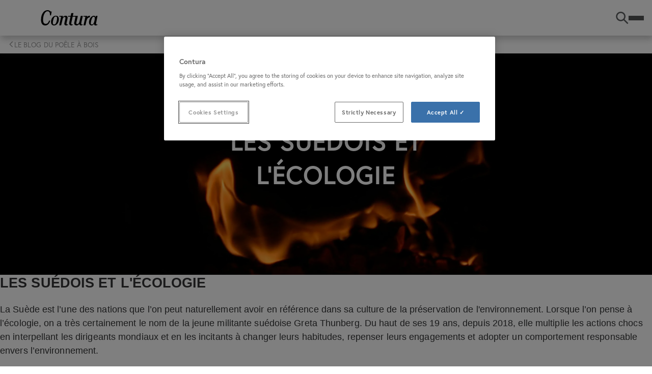

--- FILE ---
content_type: text/html;charset=UTF-8
request_url: https://www.contura.eu/fr-fr/inspiration/le-blog-du-poele-a-bois/blogg/2022-09-30-les-suedois-et-lecologie
body_size: 12734
content:
<!DOCTYPE html>
<html lang="fr" class="sv-no-js sv-template-contura-generic-page">
<head>
   <meta charset="UTF-8">
   <script nonce="d4bfc040-fcb2-11f0-b33e-035b30fb645e">(function(c){c.add('sv-js');c.remove('sv-no-js');})(document.documentElement.classList)</script>
   <title>Les Suédois et l&#39;écologie | Contura</title>
   <link rel="preload" href="/sitevision/system-resource/9d2c350fd8d7c3ebd2df20ddd66a6c9d3fa2d8bd06a7b9a09cdd793b17e56c41/js/jquery.js" as="script">
   <link rel="preload" href="/sitevision/system-resource/9d2c350fd8d7c3ebd2df20ddd66a6c9d3fa2d8bd06a7b9a09cdd793b17e56c41/envision/envision.js" as="script">
   <link rel="preload" href="/sitevision/system-resource/9d2c350fd8d7c3ebd2df20ddd66a6c9d3fa2d8bd06a7b9a09cdd793b17e56c41/js/utils.js" as="script">
   <link rel="preload" href="/sitevision/system-resource/9d2c350fd8d7c3ebd2df20ddd66a6c9d3fa2d8bd06a7b9a09cdd793b17e56c41/js/portlets.js" as="script">
               <meta name="keywords" content="">
                     <meta name="description" content="La Suède, modèle écologique avec Greta Thunberg en première ligne. Découvrez leur engagement pour l&#39;environnement !">
            <meta name="viewport" content="width=device-width, initial-scale=1, minimum-scale=1, shrink-to-fit=no">
   <meta name="dcterms.identifier" content="https://www.contura.eu">
   <meta name="dcterms.language" content="fr">
   <meta name="dcterms.format" content="text/html">
   <meta name="dcterms.type" content="text">
   <link rel="canonical" href="https://www.contura.eu/fr-fr/inspiration/le-blog-du-poele-a-bois/blogg/2022-09-30-les-suedois-et-lecologie">
   <link rel="stylesheet" type="text/css" href="/2.d814643163bae2cc6932408/1768441686436/sitevision-responsive-grids.css">
   <link rel="stylesheet" type="text/css" href="/2.d814643163bae2cc6932408/1768441729521/sitevision-spacing.css">
   
      <link rel="stylesheet" type="text/css" href="/2.d814643163bae2cc6932408/auto/1768379895718/SiteVision.css">
      <link rel="stylesheet" type="text/css" href="/2.d814643163bae2cc6932408/0/9426/print/SiteVision.css">
   <link rel="stylesheet" type="text/css" href="/sitevision/system-resource/9d2c350fd8d7c3ebd2df20ddd66a6c9d3fa2d8bd06a7b9a09cdd793b17e56c41/css/portlets.css">
   <link rel="stylesheet" type="text/css" href="/sitevision/system-resource/9d2c350fd8d7c3ebd2df20ddd66a6c9d3fa2d8bd06a7b9a09cdd793b17e56c41/envision/envision.css">

      <link rel="stylesheet" type="text/css" href="/2.d814643163bae2cc6932408/91.3893c2f71938d0a6a7c425/1768441733258/0/sv-template-asset.css">
      <link rel="stylesheet" type="text/css" href="https://use.typekit.net/xdo7lgy.css">
      <link rel="stylesheet" type="text/css" media="all" href="/download/18.61a0c67e1653a4ab3a21a89/small-panel.css">
   <link rel="stylesheet" type="text/css" media="all" href="/download/18.3bef29f616794a4c8cbeb5/hero.css">
      <link rel="stylesheet" type="text/css" href="/webapp-resource/5.6394f9d91836c36799c853/360.53ca2b9819781d9b8d8dc3/1751005540006/webapp-assets.css">
      <link rel="stylesheet" type="text/css" href="/webapp-resource/5.6394f9d91836c36799c853/360.4a2807fc19ae6e9c1c2749/1765885422447/webapp-assets.css">
      <link rel="stylesheet" type="text/css" href="/webapp-resource/5.6394f9d91836c36799c853/360.3893c2f71938d0a6a7c3e1/1733314549525/webapp-assets.css">
      <link rel="stylesheet" type="text/css" href="/webapp-resource/5.6394f9d91836c36799c853/360.1a317b28174e75e93e828e0/1602593237062/webapp-assets.css">
      <script nonce="d4bfc040-fcb2-11f0-b33e-035b30fb645e">!function(t,e){t=t||"docReady",e=e||window;var n=[],o=!1,c=!1;function d(){if(!o){o=!0;for(var t=0;t<n.length;t++)try{n[t].fn.call(window,n[t].ctx)}catch(t){console&&console.error(t)}n=[]}}function a(){"complete"===document.readyState&&d()}e[t]=function(t,e){if("function"!=typeof t)throw new TypeError("callback for docReady(fn) must be a function");o?setTimeout(function(){t(e)},1):(n.push({fn:t,ctx:e}),"complete"===document.readyState?setTimeout(d,1):c||(document.addEventListener?(document.addEventListener("DOMContentLoaded",d,!1),window.addEventListener("load",d,!1)):(document.attachEvent("onreadystatechange",a),window.attachEvent("onload",d)),c=!0))}}("svDocReady",window);</script>
      <script src="/sitevision/system-resource/9d2c350fd8d7c3ebd2df20ddd66a6c9d3fa2d8bd06a7b9a09cdd793b17e56c41/js/jquery.js"></script>
      <script src="/2.d814643163bae2cc6932408/91.3893c2f71938d0a6a7c425/1768441733315/HEAD/0/sv-template-asset.js"></script>
   <script src="https://www.google.com/recaptcha/api.js" async></script>
<link rel="apple-touch-icon" sizes="180x180" href="/images/18.59b2d8e317c77b1812b20a7/1636534205558/apple-touch-icon-180x180.png"/>
<link rel="icon" type="image/png" sizes="32x32" href="/images/18.59b2d8e317c77b1812b302c/1636534205677/icon-32x32.png"/>
<link rel="icon" type="image/png" sizes="16x16" href="/images/18.59b2d8e317c77b1812b302b/1636534205617/icon-16x16.png"/>
<link rel="icon" type="image/png" sizes="192x192" href="/images/18.59b2d8e317c77b1812b209f/1636534205524/android-chrome-192x192.png">
<link rel="mask-icon" href="/images/18.59b2d8e317c77b1812b20ab/1636534205708/safari-pinned-tab.svg">
   


   <script> 
  // Define dataLayer and the gtag function. 
  window.dataLayer = window.dataLayer || []; 
  function gtag(){dataLayer.push(arguments);} 
 
  // Default ad_storage to 'denied'. 
  gtag('consent', 'default', { 
ad_storage: "denied", 
        analytics_storage: "denied", 
        functionality_storage: "denied", 
        personalization_storage: "denied", 
        security_storage: "denied",
     ad_user_data: "denied",
     ad_personalization: "denied",
'wait_for_update': 500 
 
  }); 
</script> 

<!-- Google Tag Manager -->
<script>(function(w,d,s,l,i){w[l]=w[l]||[];w[l].push({'gtm.start':
new Date().getTime(),event:'gtm.js'});var f=d.getElementsByTagName(s)[0],
j=d.createElement(s),dl=l!='dataLayer'?'&l='+l:'';j.async=true;j.src=
'https://www.googletagmanager.com/gtm.js?id='+i+dl;f.parentNode.insertBefore(j,f);
})(window,document,'script','dataLayer','GTM-KF2V6HM');</script>
<!-- End Google Tag Manager -->
   <!-- OneTrust Cookies Consent Notice start for www.contura.eu -->
<script src="https://cdn.cookielaw.org/scripttemplates/otSDKStub.js"  type="text/javascript" charset="UTF-8" data-domain-script="19cbb695-a7d6-473a-a7e2-257f22508362" ></script>
<script type="text/javascript">
function OptanonWrapper() { }
</script>
<!-- OneTrust Cookies Consent Notice end for www.contura.eu -->
   <meta name="p:domain_verify" content="e5900b2ec4f77ab9b9c03dc8a1f44774" />
   <script nonce="d4bfc040-fcb2-11f0-b33e-035b30fb645e">
      window.sv = window.sv || {};
      sv.UNSAFE_MAY_CHANGE_AT_ANY_GIVEN_TIME_webAppExternals = {};
      sv.PageContext = {
      pageId: '5.6394f9d91836c36799c853',
      siteId: '2.d814643163bae2cc6932408',
      userIdentityId: '',
      userIdentityReadTimeout: 0,
      userLocale: 'fr_FR',
      dev: false,
      csrfToken: '',
      html5: true,
      useServerSideEvents: false,
      nodeIsReadOnly: false
      };
   </script>
      <script nonce="d4bfc040-fcb2-11f0-b33e-035b30fb645e">!function(){"use strict";var t,n={},e={},i={};function r(t){return n[t]=n[t]||{instances:[],modules:{},bundle:{}},n[t]}document.querySelector("html").classList.add("js");var s={registerBootstrapData:function(t,n,i,r,s){var a,o=e[t];o||(o=e[t]={}),(a=o[i])||(a=o[i]={}),a[n]={subComponents:r,options:s}},registerInitialState:function(t,n){i[t]=n},registerApp:function(n){var e=n.applicationId,i=r(e);if(t){var s={};s[e]=i,s[e].instances=[n],t.start(s)}else i.instances.push(n)},registerModule:function(t){r(t.applicationId).modules[t.path]=t},registerBundle:function(t){r(t.applicationId).bundle=t.bundle},getRegistry:function(){return n},setAppStarter:function(n){t=n},getBootstrapData:function(t){return e[t]},getInitialState:function(t){return i[t]}};window.AppRegistry=s}();</script>
</head>
<body class=" sv-responsive  env-m-around--0">
<div id="svid10_13295e31932926f5ff1461" class="sv-layout"><div id="svid94_13295e31932926f5ff1477"><div class="sv-vertical sv-layout contura-page-content sv-skip-spacer sv-template-layout" id="svid10_13295e31932926f5ff1478"><header class="sv-vertical sv-layout contura-site-header sv-skip-spacer sv-template-layout" id="svid10_13295e31932926f5ff1479"><div class="sv-custom-module sv-contura-navigation-menu sv-skip-spacer sv-template-portlet
" id="svid12_3893c2f71938d0a6a7c3e8"><div id="NavigationMenu"><!-- Navigation Menu --></div><div data-cid="12.3893c2f71938d0a6a7c3e8"><div class="qPzrQzqI5T2BhvdzPSqy"><div class="wXN_iB_XzQnzteNrVIKV"><a href="https://www.contura.eu/fr-fr" class="HFe5X56yMsbuLpKVVNdO"><img src="https://www.contura.eu/images/18.d814643163bae2cc691cf54/1535458683362/contura-logo.svg" alt="Contura logo" class="BDGzNMK_trtyKvfZTquf"/></a><div class="hIPrwwIJdRsLMih1rdnq"><nav class="ght5ZyAxhaVaHHlbRcPd "><ul class="pH6BwWJ9lKJ0iuQsY_RY"><li class="mF9t3wbIhtOIavEei0x3"><a href="https://www.contura.eu/fr-fr/poeles-et-cheminees" class="ltlbUrX3BS3uDmUqHaqa    G7Aefd_Db4eSMw5bYyj2 " aria-haspopup="true" aria-expanded="false">Poêles et cheminées</a></li><li class="mF9t3wbIhtOIavEei0x3"><a href="https://www.contura.eu/fr-fr/inspiration" class="ltlbUrX3BS3uDmUqHaqa   qIMIEhfAltStYK5GTewI G7Aefd_Db4eSMw5bYyj2 " aria-haspopup="true" aria-expanded="false">Inspiration</a></li><li class="mF9t3wbIhtOIavEei0x3"><a href="https://www.contura.eu/fr-fr/faits-et-conseils" class="ltlbUrX3BS3uDmUqHaqa    G7Aefd_Db4eSMw5bYyj2 " aria-haspopup="true" aria-expanded="false">Faits et conseils</a></li><li class="mF9t3wbIhtOIavEei0x3"><a href="https://www.contura.eu/fr-fr/cocoonologie" class="ltlbUrX3BS3uDmUqHaqa     " aria-haspopup="false">Cocoonologie</a></li><li class="mF9t3wbIhtOIavEei0x3"><a href="https://www.contura.eu/fr-fr/telecharger" class="ltlbUrX3BS3uDmUqHaqa    G7Aefd_Db4eSMw5bYyj2 " aria-haspopup="true" aria-expanded="false">Télécharger</a></li><li class="mF9t3wbIhtOIavEei0x3"><a href="https://www.contura.eu/fr-fr/liste-magasins" class="ltlbUrX3BS3uDmUqHaqa     " aria-haspopup="false">Liste magasins</a></li><li class="mF9t3wbIhtOIavEei0x3"><a href="https://www.contura.eu/fr-fr/contura" class="ltlbUrX3BS3uDmUqHaqa    G7Aefd_Db4eSMw5bYyj2 " aria-haspopup="true" aria-expanded="false">Contura</a></li></ul></nav><button class="BoDq7MyssFHzirxvWC3A"><svg class="env-icon"><use href="/sitevision/envision-icons.svg#icon-search"></use></svg><span class="JH5kKKyP_fnIELa63J38">Rechercher</span></button><button class="kYvyrm0FF0wEScL0wyTS" aria-expanded="false" aria-label="Toggle menu"><span class="Tttj2f2V5cVHHNopKHc2 "></span><span class="Tttj2f2V5cVHHNopKHc2 "></span><span class="Tttj2f2V5cVHHNopKHc2 "></span></button></div></div></div></div><script nonce="d4bfc040-fcb2-11f0-b33e-035b30fb645e" >AppRegistry.registerBootstrapData('12.3893c2f71938d0a6a7c3e8','12.3893c2f71938d0a6a7c3e8','AGNOSTIC_RENDERER');</script><script nonce="d4bfc040-fcb2-11f0-b33e-035b30fb645e">AppRegistry.registerInitialState('12.3893c2f71938d0a6a7c3e8',{"data":{"search":"Rechercher","logo":{"icon":"https://www.contura.eu/images/18.d814643163bae2cc691cf54/1535458683362/contura-logo.svg","url":"https://www.contura.eu/fr-fr"},"menuItems":[{"name":"Poêles et cheminées","url":"https://www.contura.eu/fr-fr/poeles-et-cheminees","hasChildren":true,"children":[{"displayName":"Poêles à bois","URL":"https://www.contura.eu/fr-fr/poeles-et-cheminees/poeles-a-bois"},{"displayName":"Poêles en pierre ollaire","URL":"https://www.contura.eu/fr-fr/poeles-et-cheminees/poeles-en-pierre-ollaire"},{"displayName":"Cheminées murales","URL":"https://www.contura.eu/fr-fr/poeles-et-cheminees/cheminees-murales"},{"displayName":"Foyer inserts","URL":"https://www.contura.eu/fr-fr/poeles-et-cheminees/foyer-inserts"},{"displayName":"Poêles en fonte","URL":"https://www.contura.eu/fr-fr/poeles-et-cheminees/poeles-en-fonte"},{"displayName":"Découvrez nos modèles de poêles","URL":"https://www.contura.eu/fr-fr/poeles-et-cheminees/modeles-de-poeles"},{"displayName":"Options","URL":"https://www.contura.eu/fr-fr/poeles-et-cheminees/options"},{"displayName":"Poignées","URL":"https://www.contura.eu/fr-fr/poeles-et-cheminees/poignees"}],"isCurrentPage":false},{"name":"Inspiration","url":"https://www.contura.eu/fr-fr/inspiration","hasChildren":true,"children":[{"displayName":"Images d'inspiration","URL":"https://www.contura.eu/fr-fr/inspiration/images-dinspiration"},{"displayName":"Catalogues","URL":"https://www.contura.eu/fr-fr/inspiration/catalogues"},{"displayName":"Galerie vidéo","URL":"https://www.contura.eu/fr-fr/inspiration/galerie-video"},{"displayName":"Média sociaux","URL":"https://www.contura.eu/fr-fr/inspiration/media-sociaux"},{"displayName":"Le blog du poêle à bois","URL":"https://www.contura.eu/fr-fr/inspiration/le-blog-du-poele-a-bois"},{"displayName":"Expédition en Scandinavie","URL":"https://www.contura.eu/fr-fr/inspiration/expedition-en-scandinavie"},{"displayName":"At home avec Contura","URL":"https://www.contura.eu/fr-fr/inspiration/at-home-avec-contura"}],"isCurrentPage":true},{"name":"Faits et conseils","url":"https://www.contura.eu/fr-fr/faits-et-conseils","hasChildren":true,"children":[{"displayName":"Sélecteur de produit","URL":"https://www.contura.eu/fr-fr/faits-et-conseils/selecteur-de-produit"},{"displayName":"Configurez votre poêle","URL":"https://www.contura.eu/fr-fr/faits-et-conseils/configurez-votre-poele"},{"displayName":"Visualisez votre poêle à bois chez vous","URL":"https://www.contura.eu/fr-fr/faits-et-conseils/visualisez-votre-poele-a-bois-chez-vous"},{"displayName":"Propriétés de chauffage","URL":"https://www.contura.eu/fr-fr/faits-et-conseils/proprietes-de-chauffage"},{"displayName":"Conseils pour un bon feu","URL":"https://www.contura.eu/fr-fr/faits-et-conseils/conseils-pour-un-bon-feu"},{"displayName":"Questions et réponses","URL":"https://www.contura.eu/fr-fr/faits-et-conseils/questions-et-reponses"},{"displayName":"Flammeverte","URL":"https://www.contura.eu/fr-fr/faits-et-conseils/flammeverte"}],"isCurrentPage":false},{"name":"Cocoonologie","url":"https://www.contura.eu/fr-fr/cocoonologie","hasChildren":false,"children":[],"isCurrentPage":false},{"name":"Télécharger","url":"https://www.contura.eu/fr-fr/telecharger","hasChildren":true,"children":[{"displayName":"Communiqué de presse","URL":"https://www.contura.eu/fr-fr/telecharger/communique-de-presse"},{"displayName":"Manuels et instructions","URL":"https://www.contura.eu/fr-fr/telecharger/manuels-et-instructions"},{"displayName":"Declaration des performances","URL":"https://www.contura.eu/fr-fr/telecharger/declaration-des-performances"},{"displayName":"Déclaration UE de conformité","URL":"https://www.contura.eu/fr-fr/telecharger/declaration-ue-de-conformite"},{"displayName":"Étiquetage énergétique","URL":"https://www.contura.eu/fr-fr/telecharger/etiquetage-energetique"},{"displayName":"Média et images","URL":"https://www.contura.eu/fr-fr/telecharger/media-et-images"},{"displayName":"Documentation technique","URL":"https://www.contura.eu/fr-fr/telecharger/documentation-technique"}],"isCurrentPage":false},{"name":"Liste magasins","url":"https://www.contura.eu/fr-fr/liste-magasins","hasChildren":false,"children":[],"isCurrentPage":false},{"name":"Contura","url":"https://www.contura.eu/fr-fr/contura","hasChildren":true,"children":[{"displayName":"Contura est suédoise","URL":"https://www.contura.eu/fr-fr/contura/contura-est-suedoise"},{"displayName":"Nous contacter","URL":"https://www.contura.eu/fr-fr/contura/nous-contacter"},{"displayName":"Nos valeurs","URL":"https://www.contura.eu/fr-fr/contura/nos-valeurs"},{"displayName":"Mentions légales","URL":"https://www.contura.eu/fr-fr/contura/mentions-legales"},{"displayName":"Double garantie","URL":"https://www.contura.eu/fr-fr/contura/double-garantie"},{"displayName":"Durabilité","URL":"https://www.contura.eu/fr-fr/contura/durabilite"}],"isCurrentPage":false}]}});</script>
<script nonce="d4bfc040-fcb2-11f0-b33e-035b30fb645e">AppRegistry.registerApp({applicationId:'contura-navigation-menu|1.2.1',htmlElementId:'svid12_3893c2f71938d0a6a7c3e8',route:'/',portletId:'12.3893c2f71938d0a6a7c3e8',locale:'fr-FR',defaultLocale:'en',webAppId:'contura-navigation-menu',webAppVersion:'1.2.1',webAppAopId:'360.53ca2b9819781d9b8d8dc3',webAppImportTime:'1751005540006',requiredLibs:{"react":"17.0.2"}});</script></div>
<div class="sv-vertical sv-layout contura-site-header-search sv-template-layout" id="svid10_3893c2f71938d0a6a7c3ea"><div class="sv-vertical sv-layout sv-skip-spacer sv-template-layout" id="svid93_3893c2f71938d0a6a7c3fd"><div class="sv-searchform-portlet sv-portlet sv-skip-spacer sv-template-portlet
" id="svid12_3893c2f71938d0a6a7c3fe"><div id="Searchfield"><!-- Search field --></div>





 
<script nonce="d4bfc040-fcb2-11f0-b33e-035b30fb645e">
svDocReady(function() {
   // Backwards compatibility for custom templates
   $svjq("#search12_3893c2f71938d0a6a7c3fe").on('focusin', function() {
      if ($svjq("#search12_3893c2f71938d0a6a7c3fe").val() == "Saisir les mots-clés") {
         $svjq("#search12_3893c2f71938d0a6a7c3fe").val("");
         return false;
      }
   });
   // Submit, blocks empty and placeholder queries
   $svjq("#search12_3893c2f71938d0a6a7c3febutton").on('click', function() {
      const qry = $svjq("#search12_3893c2f71938d0a6a7c3fe").val();
      if (qry == "" || qry == "Saisir les mots-clés") {
         return false;
      }
   });
   // Invokes the search button if user presses the enter key (needed in IE)
   $svjq("#search12_3893c2f71938d0a6a7c3fe").on('keypress', function(e) {
      if (e.which == 13) {
         $svjq("#search12_3893c2f71938d0a6a7c3febutton").trigger('focus').trigger('click');
         return false;
      }
   });
});
</script>



<form method="get" action="/fr-fr/rechercher" class="contura-search-form">
  <div class="contura-search-form-container" role="search" aria-label="Search field">
    <label for="search12_3893c2f71938d0a6a7c3fe" class="contura-search-form-label sv-hidden">RECHERCHER</label>
    <input 
      type="text"
      id="search12_3893c2f71938d0a6a7c3fe"
      class="contura-search-form-input"
      name="query"
      autocomplete="off"
      placeholder="Saisir les mots-clés"
          />
    <input id="search12_3893c2f71938d0a6a7c3febutton" type="submit" class="contura-search-form-submit" name="submitButton" value="RECHERCHER" />
  </div>
  <div id="search12_3893c2f71938d0a6a7c3feselectedState" class="env-assistive-text" aria-atomic="true" aria-live="assertive"></div>
  <button type="button" class="contura-search-form-close">
   	<svg class="env-icon contura-search-form-close-icon">
   		<use href="/sitevision/envision-icons.svg#icon-delete"></use>
		</svg>
   </button>
</form></div>
</div>
</div>
</header>
<main class="sv-vertical sv-layout contura-site-main sv-template-layout" id="svid10_13295e31932926f5ff147a"><div class="sv-custom-module sv-contura-breadcrumbs sv-skip-spacer sv-template-portlet
" id="svid12_3893c2f71938d0a6a7c3e6"><div id="ConturaBreadcrumbs"><!-- Contura Breadcrumbs --></div><div data-cid="12.3893c2f71938d0a6a7c3e6"><nav aria-label="Breadcrumbs" class="sqhZoL3ic6VYBV8oSDYw" data-reactroot=""><ul class="mBB4tRPIrOB9nNXaCaPm"><li class="dXvti90y8rB5bPhaNwz4 "><a href="https://www.contura.eu/fr-fr">Start</a></li><li class="dXvti90y8rB5bPhaNwz4 "><a href="https://www.contura.eu/fr-fr/inspiration">Inspiration</a></li><li class="dXvti90y8rB5bPhaNwz4 "><a href="https://www.contura.eu/fr-fr/inspiration/le-blog-du-poele-a-bois">Le blog du poêle à bois</a></li><li class="dXvti90y8rB5bPhaNwz4 tnP2aaweRm6ygTm4bUfg"><a href="https://www.contura.eu/fr-fr/inspiration/le-blog-du-poele-a-bois/blogg/2022-09-30-les-suedois-et-lecologie">[2022-09-30] Les Suédois et l&#x27;écologie</a></li></ul></nav></div><script nonce="d4bfc040-fcb2-11f0-b33e-035b30fb645e" >AppRegistry.registerBootstrapData('12.3893c2f71938d0a6a7c3e6','12.3893c2f71938d0a6a7c3e6','AGNOSTIC_RENDERER');</script><script nonce="d4bfc040-fcb2-11f0-b33e-035b30fb645e">AppRegistry.registerInitialState('12.3893c2f71938d0a6a7c3e6',{"items":[{"name":"Start","uri":"/fr-fr","url":"https://www.contura.eu/fr-fr","isStartPage":true,"isCurrentPage":false},{"name":"Inspiration","uri":"/fr-fr/inspiration","url":"https://www.contura.eu/fr-fr/inspiration","isStartPage":false,"isCurrentPage":false},{"name":"Le blog du poêle à bois","uri":"/fr-fr/inspiration/le-blog-du-poele-a-bois","url":"https://www.contura.eu/fr-fr/inspiration/le-blog-du-poele-a-bois","isStartPage":false,"isCurrentPage":false},{"name":"[2022-09-30] Les Suédois et l'écologie","uri":"/fr-fr/inspiration/le-blog-du-poele-a-bois/blogg/2022-09-30-les-suedois-et-lecologie","url":"https://www.contura.eu/fr-fr/inspiration/le-blog-du-poele-a-bois/blogg/2022-09-30-les-suedois-et-lecologie","isStartPage":false,"isCurrentPage":true}]});</script>
<script nonce="d4bfc040-fcb2-11f0-b33e-035b30fb645e">AppRegistry.registerApp({applicationId:'contura-breadcrumbs|0.0.1',htmlElementId:'svid12_3893c2f71938d0a6a7c3e6',route:'/',portletId:'12.3893c2f71938d0a6a7c3e6',locale:'fr-FR',defaultLocale:'en',webAppId:'contura-breadcrumbs',webAppVersion:'0.0.1',webAppAopId:'360.3893c2f71938d0a6a7c3e1',webAppImportTime:'1733314549525',requiredLibs:{"react":"17.0.2"}});</script></div>
<div id="svid94_3893c2f71938d0a6a7c42e"><div class="sv-vertical sv-layout sv-skip-spacer sv-template-layout" id="svid10_3893c2f71938d0a6a7c444"><div class="sv-row sv-layout sv-skip-spacer sv-template-layout" id="svid10_3893c2f71938d0a6a7c42f"><div id="svid94_6394f9d91836c36799c8bf" class="pagecontent sv-layout"><div id="Hero"><!-- Hero --></div><div class="sv-custom-module sv-skip-spacer" id="svid12_6394f9d91836c36799c8c0"><div id="Hero-0"><!-- Hero --></div><div class="sv-script-portlet sv-portlet sv-skip-spacer sv-template-portlet
"><div class="nibe-hero nibe-hero-new  contura text-color-white">
   <div class="nibe-hero-text">
               <div class="nibe-hero-smalltitle"><span>Le blog du poêle à bois</span></div>
              <div class="nibe-hero-title"><span>Les Suédois et l'écologie</span></div>
              <div class="nibe-hero-smalltext"><span></span></div>
               </div>
</div>
<div class="c8243"></div>
<style type="text/css">
.nibe-hero-new {
background-image: url(/images/18.72fcfd3c166cee7677d98c/1734623093888/blog-contura-fire-mobile.webp);
background-size: cover;
background-position: center;
}
@media (min-width: 768px) {
.nibe-hero-new {
  background-image: url(/images/18.72fcfd3c166cee7677d98a/1734623089395/blog-contura-fire-tablet.webp); 
   }
}
@media (min-width: 992px) {
.nibe-hero-new {
  background-image: url(/images/18.72fcfd3c166cee7677d985/1734623078265/blog-contura-fire-desktop.webp); 
}
}
</style></div>
</div>
</div></div>
<div class="sv-row sv-layout contura-max-width-1380-center sv-template-layout" id="svid10_3893c2f71938d0a6a7c431"><div id="svid94_6394f9d91836c36799c8c2" class="pagecontent sv-layout"><div id="Maincontent"><!-- Main content --></div><div class="sv-text-portlet sv-use-margins sv-skip-spacer" id="svid12_6394f9d91836c36799c8c3"><div id="Title"><!-- Title --></div><div class="sv-text-portlet-content"><h1 class="sv-font-heading-1-pagename" id="h-LesSuedoisetlecologie"><strong>Les Suédois et l&#39;écologie</strong></h1></div></div>
<div class="sv-text-portlet sv-use-margins" id="svid12_6394f9d91836c36799c8c4"><div id="Abstract"><!-- Abstract --></div><div class="sv-text-portlet-content"><p class="normal">La Suède est l’une des nations que l’on peut naturellement avoir en référence dans sa culture de la préservation de l&#39;environnement. Lorsque l’on pense à l’écologie, on a très certainement le nom de la jeune militante suédoise Greta Thunberg. Du haut de ses 19 ans, depuis 2018, elle multiplie les actions chocs en interpellant les dirigeants mondiaux et en les incitants à changer leurs habitudes, repenser leurs engagements et adopter un comportement responsable envers l’environnement.</p></div></div>
<div class="sv-image-portlet sv-portlet" id="svid12_6394f9d91836c36799c8c5"><div id="Copy2ofCopy1ofCopy1ofCopy2ofCopy3ofCopy2ofImage1"><!-- Copy (2) of Copy (1) of Copy (1) of Copy (2) of Copy (3) of Copy (2) of Image 1 --></div><img alt="Contura_i5_insert_cheminee" class="sv-noborder c8592"  width="1024" height="768" srcset="/images/18.53ca2b9819781d9b8d8a2a/1750864554005/x160p/Contura_blog_ecologie_suede_1.jpeg 160w, /images/18.53ca2b9819781d9b8d8a2a/1750864554005/x320p/Contura_blog_ecologie_suede_1.jpeg 320w, /images/18.53ca2b9819781d9b8d8a2a/1750864554005/x480p/Contura_blog_ecologie_suede_1.jpeg 480w, /images/18.53ca2b9819781d9b8d8a2a/1750864554005/x640p/Contura_blog_ecologie_suede_1.jpeg 640w, /images/18.53ca2b9819781d9b8d8a2a/1750864554005/x800p/Contura_blog_ecologie_suede_1.jpeg 800w, /images/18.53ca2b9819781d9b8d8a2a/1750864554005/x960p/Contura_blog_ecologie_suede_1.jpeg 960w, /images/18.53ca2b9819781d9b8d8a2a/1750864554005/Contura_blog_ecologie_suede_1.jpeg 1024w" sizes="100vw" src="/images/18.53ca2b9819781d9b8d8a2a/1750864554005/Contura_blog_ecologie_suede_1.jpeg"></div>
<div class="sv-text-portlet sv-use-margins" id="svid12_6394f9d91836c36799c8c6"><div id="Copy1ofCopy2ofCopy1ofCopy1ofCopy1ofCopy1ofText"><!-- Copy (1) of Copy (2) of Copy (1) of Copy (1) of Copy (1) of Copy (1) of Text --></div><div class="sv-text-portlet-content"><h2 class="sv-font-heading-2-sekundar" id="h-FridaysforFuturelajeunesseauservicedelecologie"><strong>Fridays for Future : la jeunesse au service de l’écologie.</strong></h2><p class="normal"><span>“ Prenons soin de l’environnement pour nos enfants, quel héritage environnemental allons-nous leur laisser ? ” Cette phrase, vous la connaissez et vous l’empruntez peut-être à certaines occasions. Pour Greta Thunberg, il s’agit d’aller plus loin.</span></p><p class="normal"><span>Fort de l’engagement que la génération Z, Greta Thunberg voulait embarquer avec elle des plus jeunes : une génération plus sensible aux enjeux écologiques que les générations précédentes. Une génération qui a compris l’impact qu’ils pouvaient et devaient avoir sur le monde dont ils font partie.</span></p><p class="normal"><span>C’est ainsi qu’elle a fondé le mouvement citoyen ‘Fridays for Future’ en 2018. Une initiative qui a pour ambition de faire bouger les lignes en faveur du climat.</span></p></div></div>
<div class="sv-image-portlet sv-portlet" id="svid12_6394f9d91836c36799c8c7"><div id="Copy1ofCopy2ofCopy1ofCopy1ofCopy2ofCopy3ofCopy2ofImage1"><!-- Copy (1) of Copy (2) of Copy (1) of Copy (1) of Copy (2) of Copy (3) of Copy (2) of Image 1 --></div><img alt="Contura_i5_insert_cheminee" class="sv-noborder c8553"  width="1200" height="800" srcset="/images/18.53ca2b9819781d9b8d8a29/1750864553914/x160p/Contura_blog_ecologie_suede_2.jpeg 160w, /images/18.53ca2b9819781d9b8d8a29/1750864553914/x320p/Contura_blog_ecologie_suede_2.jpeg 320w, /images/18.53ca2b9819781d9b8d8a29/1750864553914/x480p/Contura_blog_ecologie_suede_2.jpeg 480w, /images/18.53ca2b9819781d9b8d8a29/1750864553914/x640p/Contura_blog_ecologie_suede_2.jpeg 640w, /images/18.53ca2b9819781d9b8d8a29/1750864553914/x800p/Contura_blog_ecologie_suede_2.jpeg 800w, /images/18.53ca2b9819781d9b8d8a29/1750864553914/x960p/Contura_blog_ecologie_suede_2.jpeg 960w, /images/18.53ca2b9819781d9b8d8a29/1750864553914/x1120p/Contura_blog_ecologie_suede_2.jpeg 1120w, /images/18.53ca2b9819781d9b8d8a29/1750864553914/Contura_blog_ecologie_suede_2.jpeg 1200w" sizes="100vw" src="/images/18.53ca2b9819781d9b8d8a29/1750864553914/Contura_blog_ecologie_suede_2.jpeg"></div>
<div class="sv-text-portlet sv-use-margins" id="svid12_6394f9d91836c36799c8c8"><div id="Copy2ofCopy1ofCopy1ofCopy1ofCopy1ofText"><!-- Copy (2) of Copy (1) of Copy (1) of Copy (1) of Copy (1) of Text --></div><div class="sv-text-portlet-content"><h2 class="sv-font-heading-2-sekundar" id="h-FridaysforFuturequelestlesens"><strong>Fridays for Future : quel est le sens ?</strong></h2><p class="normal"><span>Prenez ‘Fridays’ que l’on traduit de l’anglais vers le français et vous obtenez : vendredis. Ajoutez ‘Future’ pour futur et l’on compose l’expression suivante : les vendredis pour le futur.</span></p><p class="normal"><span>Pourquoi ‘Vendredis’ ? C’est simple, Greta Thunberg a entamé (dès août 2018) une grève d’école tous les vendredis jusqu’à ce que son pays respecte à la lettre les engagements pris lors des Accords de Paris. C’est aujourd’hui près de 200 pays qui participent à ce mouvement pour la planète.</span></p></div></div>
<div class="sv-image-portlet sv-portlet" id="svid12_6394f9d91836c36799c8ca"><div id="Copy1ofCopy1ofCopy1ofCopy1ofCopy2ofCopy3ofCopy2ofImage1"><!-- Copy (1) of Copy (1) of Copy (1) of Copy (1) of Copy (2) of Copy (3) of Copy (2) of Image 1 --></div><img alt="Contura_i5_insert_cheminee" class="sv-noborder c8554"  width="1200" height="801" srcset="/images/18.53ca2b9819781d9b8d8a28/1750864553824/x160p/Contura_blog_ecologie_suede_3.jpeg 160w, /images/18.53ca2b9819781d9b8d8a28/1750864553824/x320p/Contura_blog_ecologie_suede_3.jpeg 320w, /images/18.53ca2b9819781d9b8d8a28/1750864553824/x480p/Contura_blog_ecologie_suede_3.jpeg 480w, /images/18.53ca2b9819781d9b8d8a28/1750864553824/x640p/Contura_blog_ecologie_suede_3.jpeg 640w, /images/18.53ca2b9819781d9b8d8a28/1750864553824/x800p/Contura_blog_ecologie_suede_3.jpeg 800w, /images/18.53ca2b9819781d9b8d8a28/1750864553824/x960p/Contura_blog_ecologie_suede_3.jpeg 960w, /images/18.53ca2b9819781d9b8d8a28/1750864553824/x1120p/Contura_blog_ecologie_suede_3.jpeg 1120w, /images/18.53ca2b9819781d9b8d8a28/1750864553824/Contura_blog_ecologie_suede_3.jpeg 1200w" sizes="100vw" src="/images/18.53ca2b9819781d9b8d8a28/1750864553824/Contura_blog_ecologie_suede_3.jpeg"></div>
<div class="sv-text-portlet sv-use-margins" id="svid12_6394f9d91836c36799c8c9"><div id="Copy2ofCopy2ofCopy1ofCopy1ofCopy1ofCopy1ofText"><!-- Copy (2) of Copy (2) of Copy (1) of Copy (1) of Copy (1) of Copy (1) of Text --></div><div class="sv-text-portlet-content"><h2 class="sv-font-heading-2-sekundar" id="h-DouprovientcettesensibiliteenvironnementalechezlesSuedois"><strong>D’où provient cette sensibilité environnementale chez les Suédois ?</strong></h2><p class="normal">Climat, environnement, écologie… L’ensemble de ces thèmes sont populaires et directement intégrés dans la culture du pays. Chacun des habitants connaît son rôle à jouer dans la politique de développement durable qu’a à jouer la Suède.</p><p class="normal">Dès le début des années 90, le pays avait compris l’urgence climatique et commençait déjà à planifier les actions importantes qu’ils allaient mettre en place afin de lutter contre le réchauffement climatique. C’est ainsi qu’ils avaient fixé 16 objectifs à atteindre d’ici 2022 :</p><p class="normal">1/ Limiter l’impact climatique</p><p class="normal">2/ Agir pour un air pur</p><p class="normal">3/ Une acidification uniquement naturelle</p><p class="normal">4/ Un environnement sans produits nocifs</p><p class="normal">5/ Protéger la couche d’ozone</p><p class="normal">6/ Un environnement sans radiations dangereuses</p><p class="normal">7/ Pas d’eutrophisation</p><p class="normal">8/ Des lacs et des rivières vivaces</p><p class="normal">9/ Des eaux souterraines de bonne qualité</p><p class="normal">10/ Un environnement marin équilibré, des zones côtières et des archipels florissants</p><p class="normal">11/ Des zones humides vivaces</p><p class="normal">12/ Des forêts vivantes</p><p class="normal">13/ Un paysage agricole riche</p><p class="normal">14/ Un environnement montagnard grandiose</p><p class="normal">15/ Un bon environnement urbain</p><p class="normal">16/ Une faune et une flore riche</p></div></div>
<div class="sv-image-portlet sv-portlet" id="svid12_6394f9d91836c36799c8f5"><div id="Image"><!-- Image --></div><img alt="Contura_i5_insert_cheminee" class="sv-noborder c8553"  width="1200" height="800" srcset="/images/18.53ca2b9819781d9b8d8a27/1750864553737/x160p/Contura_blog_ecologie_suede_4.jpeg 160w, /images/18.53ca2b9819781d9b8d8a27/1750864553737/x320p/Contura_blog_ecologie_suede_4.jpeg 320w, /images/18.53ca2b9819781d9b8d8a27/1750864553737/x480p/Contura_blog_ecologie_suede_4.jpeg 480w, /images/18.53ca2b9819781d9b8d8a27/1750864553737/x640p/Contura_blog_ecologie_suede_4.jpeg 640w, /images/18.53ca2b9819781d9b8d8a27/1750864553737/x800p/Contura_blog_ecologie_suede_4.jpeg 800w, /images/18.53ca2b9819781d9b8d8a27/1750864553737/x960p/Contura_blog_ecologie_suede_4.jpeg 960w, /images/18.53ca2b9819781d9b8d8a27/1750864553737/x1120p/Contura_blog_ecologie_suede_4.jpeg 1120w, /images/18.53ca2b9819781d9b8d8a27/1750864553737/Contura_blog_ecologie_suede_4.jpeg 1200w" sizes="100vw" src="/images/18.53ca2b9819781d9b8d8a27/1750864553737/Contura_blog_ecologie_suede_4.jpeg"></div>
<div class="sv-text-portlet sv-use-margins" id="svid12_6394f9d91836c36799c8f4"><div id="Copy1ofCopy1ofCopy1ofCopy1ofCopy1ofCopy1ofCopy1ofText"><!-- Copy (1) of Copy (1) of Copy (1) of Copy (1) of Copy (1) of Copy (1) of Copy (1) of Text --></div><div class="sv-text-portlet-content"><p class="normal"><br></p><p class="normal">La Suède en grand précurseur et acteur de l’action contre le changement climatique va donc puiser sa force dans la culture de tout un pays. C’est plusieurs générations qui ont été influencées par une politique environnementale en avance sur son temps.</p></div></div>
</div></div>
</div>
</div></main>
<footer class="sv-vertical sv-layout contura-site-footer sv-template-layout" id="svid10_13295e31932926f5ff14fe"><div class="sv-vertical sv-layout contura-site-footer-content sv-skip-spacer sv-template-layout" id="svid10_13295e31932926f5ff14ff"><div class="sv-vertical sv-layout contura-columns-4 sv-skip-spacer sv-template-layout" id="svid93_3893c2f71938d0a6a7c1e2"><div class="sv-vertical sv-layout sv-hide-sv-bp-phone contura-column sv-skip-spacer sv-template-layout" id="svid10_3893c2f71938d0a6a7c1e3"><div class="sv-text-portlet sv-use-margins sv-skip-spacer sv-template-portlet
" id="svid12_3893c2f71938d0a6a7c1e4"><div id="Heading"><!-- Heading --></div><div class="sv-text-portlet-content"><p class="sv-font-m-footerheading">Contura</p></div></div>
<div class="sv-text-portlet sv-use-margins sv-template-portlet
" id="svid12_3893c2f71938d0a6a7c1e5"><div id="Body"><!-- Body --></div><div class="sv-text-portlet-content"><p class="sv-font-m-footertext">La conception et le développement produits des poêles Contura ont lieu en Suède, ainsi que l&#39;assemblage de tous leurs composants. Les poêles sont soumis à un contrôle de qualité avant de quitter l&#39;usine de Markaryd. Cela nous permet de contrôler entièrement la qualité sur l&#39;ensemble de la ligne de production.</p><p class="sv-font-m-footertext">Il est très important pour nous que les poêles soient adaptés aux habitations d&#39;aujourd&#39;hui et aux conditions de vie modernes. C&#39;est avec fierté que nous inscrivons sur nos poêles « Made in Sweden ».</p><p class="sv-font-m-footertext"><a href="/fr-fr/contura">Découvrir Contura</a></p></div></div>
<div class="sv-image-portlet sv-portlet sv-template-portlet
" id="svid12_3bb4c23119588237cce9fa"><div id="Image-0"><!-- Image --></div><img alt="Contura 60 år" class="sv-noborder c8842"  width="1800" height="350" srcset="/images/18.3bb4c23119588237cce9ed/1742565705604/x160p/Contura_60_symbol-logo-wide_white.png 160w, /images/18.3bb4c23119588237cce9ed/1742565705604/x320p/Contura_60_symbol-logo-wide_white.png 320w, /images/18.3bb4c23119588237cce9ed/1742565705604/x480p/Contura_60_symbol-logo-wide_white.png 480w, /images/18.3bb4c23119588237cce9ed/1742565705604/x640p/Contura_60_symbol-logo-wide_white.png 640w, /images/18.3bb4c23119588237cce9ed/1742565705604/x800p/Contura_60_symbol-logo-wide_white.png 800w, /images/18.3bb4c23119588237cce9ed/1742565705604/x960p/Contura_60_symbol-logo-wide_white.png 960w, /images/18.3bb4c23119588237cce9ed/1742565705604/x1120p/Contura_60_symbol-logo-wide_white.png 1120w, /images/18.3bb4c23119588237cce9ed/1742565705604/x1280p/Contura_60_symbol-logo-wide_white.png 1280w, /images/18.3bb4c23119588237cce9ed/1742565705604/x1440p/Contura_60_symbol-logo-wide_white.png 1440w, /images/18.3bb4c23119588237cce9ed/1742565705604/x1600p/Contura_60_symbol-logo-wide_white.png 1600w, /images/18.3bb4c23119588237cce9ed/1742565705604/x1760p/Contura_60_symbol-logo-wide_white.png 1760w, /images/18.3bb4c23119588237cce9ed/1742565705604/Contura_60_symbol-logo-wide_white.png 1800w" sizes="100vw" src="/images/18.3bb4c23119588237cce9ed/1742565705604/Contura_60_symbol-logo-wide_white.png"></div>
</div>
<div class="sv-vertical sv-layout contura-column sv-template-layout" id="svid10_3893c2f71938d0a6a7c1e7"><div class="sv-text-portlet sv-use-margins sv-skip-spacer sv-template-portlet
" id="svid12_3893c2f71938d0a6a7c1e8"><div id="HeadingWeb"><!-- Heading Web --></div><div class="sv-text-portlet-content"><p class="sv-font-m-footerheading">Contura web</p></div></div>
<div class="sv-text-portlet sv-use-margins sv-template-portlet
" id="svid12_3893c2f71938d0a6a7c1e9"><div id="Link"><!-- Link --></div><div class="sv-text-portlet-content"><p class="sv-font-m-footertext"><a href="/fr-fr/poeles-et-cheminees">Poêles à bois et cheminées</a></p></div></div>
<div class="sv-text-portlet sv-use-margins sv-template-portlet
" id="svid12_3893c2f71938d0a6a7c1eb"><div id="Link-0"><!-- Link --></div><div class="sv-text-portlet-content"><p class="sv-font-m-footertext"><a href="/fr-fr/liste-magasins">Nos revendeurs</a></p></div></div>
<div class="sv-text-portlet sv-use-margins sv-template-portlet
" id="svid12_3893c2f71938d0a6a7c1ed"><div id="Link-1"><!-- Link --></div><div class="sv-text-portlet-content"><p class="sv-font-m-footertext"><a href="/fr-fr/faits-et-conseils/selecteur-de-produit">Sélecteur de poêle à bois</a></p></div></div>
<div class="sv-text-portlet sv-use-margins sv-template-portlet
" id="svid12_3893c2f71938d0a6a7c1ef"><div id="Link-2"><!-- Link --></div><div class="sv-text-portlet-content"><p class="sv-font-m-footertext"><a href="/fr-fr/faits-et-conseils/conseils-pour-un-bon-feu/allumer-un-feu-de-la-bonne">Guide d&#39;allumage</a></p></div></div>
<div class="sv-text-portlet sv-use-margins sv-template-portlet
" id="svid12_3893c2f71938d0a6a7c1f1"><div id="Link-3"><!-- Link --></div><div class="sv-text-portlet-content"><p class="sv-font-m-footertext"><a href="/fr-fr/telecharger/communique-de-presse">Communiqué de presse</a></p></div></div>
<div class="sv-text-portlet sv-use-margins sv-template-portlet
" id="svid12_3893c2f71938d0a6a7c1f3"><div id="HeadingProfessionals"><!-- Heading Professionals --></div><div class="sv-text-portlet-content"><p class="sv-font-m-footerheading">Pour les détaillants</p></div></div>
<div class="sv-text-portlet sv-use-margins sv-template-portlet
" id="svid12_3893c2f71938d0a6a7c1f4"><div id="Link-4"><!-- Link --></div><div class="sv-text-portlet-content"><p class="sv-font-m-footertext"><a href="https://distributeur.nibefr.fr/home/login?y=1">Portail revendeur<svg class="env-link-icon" aria-hidden="true"><use href="/sitevision/link-icons.svg#link-external"></use></svg><span class="env-assistive-text"> Lien vers un autre site web.</span></a></p></div></div>
</div>
<div class="sv-vertical sv-layout contura-column sv-template-layout" id="svid10_3893c2f71938d0a6a7c1fa"><div class="sv-text-portlet sv-use-margins sv-skip-spacer sv-template-portlet
" id="svid12_3893c2f71938d0a6a7c1fb"><div id="HeadingContact"><!-- Heading Contact --></div><div class="sv-text-portlet-content"><p class="sv-font-m-footerheading">Contactez</p></div></div>
<div class="sv-text-portlet sv-use-margins sv-template-portlet
" id="svid12_3893c2f71938d0a6a7c1fc"><div id="Box"><!-- Box --></div><div class="sv-text-portlet-content"><p class="sv-font-m-footertext">NIBE Foyers France</p></div></div>
<div class="sv-text-portlet sv-use-margins sv-template-portlet
" id="svid12_3893c2f71938d0a6a7c1fd"><div id="Address"><!-- Address --></div><div class="sv-text-portlet-content"><p class="sv-font-m-footertext">RCS: 491434965</p></div></div>
<div class="sv-text-portlet sv-use-margins sv-template-portlet
" id="svid12_3893c2f71938d0a6a7c203"><div id="PolicyHeading"><!-- Policy Heading --></div><div class="sv-text-portlet-content"><p class="sv-font-m-footerheading">Informations Légales</p></div></div>
<div class="sv-text-portlet sv-use-margins sv-template-portlet
" id="svid12_3893c2f71938d0a6a7c204"><div id="Terms"><!-- Terms --></div><div class="sv-text-portlet-content"><p class="sv-font-m-footertext"><a href="/fr-fr/contura/mentions-legales">Mentions légales</a></p></div></div>
<div class="sv-text-portlet sv-use-margins sv-template-portlet
" id="svid12_3893c2f71938d0a6a7c206"><div id="Cookies"><!-- Cookies --></div><div class="sv-text-portlet-content"><p class="sv-font-m-footertext"><a href="/fr-fr/contura/mentions-legales/confidentialite">Politique de confidentialité</a></p></div></div>
<div class="sv-text-portlet sv-use-margins sv-template-portlet
" id="svid12_3893c2f71938d0a6a7c208"><div id="Integritypolicy"><!-- Integrity policy --></div><div class="sv-text-portlet-content"><p class="sv-font-m-footertext"><a href="/fr-fr/contura/mentions-legales/cookies">Cookies</a></p></div></div>
</div>
<div class="sv-vertical sv-layout contura-column sv-template-layout" id="svid10_3893c2f71938d0a6a7c20a"><div class="sv-custom-module sv-contura-social-media sv-skip-spacer sv-template-portlet
" id="svid12_3893c2f71938d0a6a7c20b"><div id="ConturaSocialMedia"><!-- Contura Social Media --></div><div data-cid="12.3893c2f71938d0a6a7c20b"><div class="gn8nholPLpnxDh8P5nyU"><div class="Mb4pvUgVsSqQXX9xwPgV"><p class="WC5Wu8zJsKMy1OV1uBDC W02C9IML1BMRTPMWF2JX">Suivez-nous</p></div><div class="VJ05rRIk3CLHcC4UL2_8 X5RKGqu5oXQm5mGC4vzB"><div class="tCmMGDBforKtoJFsY8QZ"><a href="https://www.facebook.com/conturafoyers/" class="JyvcIzZ25QwsCbLQ1Ezy"><img src="/images/18.d814643163bae2cc69319a9/1534245521313/social-facebook.svg" alt="facebook icon" class="uAIpHvrzfl8LQmyhfRgL"/></a></div><div class="tCmMGDBforKtoJFsY8QZ"><a href="https://www.instagram.com/contura_france/" class="JyvcIzZ25QwsCbLQ1Ezy"><img src="/images/18.80627701653e6398221d26/1535093438609/social-instagram.svg" alt="instagram icon" class="uAIpHvrzfl8LQmyhfRgL"/></a></div><div class="tCmMGDBforKtoJFsY8QZ"><a href="https://se.linkedin.com/showcase/contura/" class="JyvcIzZ25QwsCbLQ1Ezy"><img src="/images/18.d814643163bae2cc69319aa/1534245521339/social-linkedin.svg" alt="linkedin icon" class="uAIpHvrzfl8LQmyhfRgL"/></a></div><div class="tCmMGDBforKtoJFsY8QZ"><a href="https://www.pinterest.fr/contura_france/" class="JyvcIzZ25QwsCbLQ1Ezy"><img src="/images/18.80627701653e6398221d27/1535093494323/social-pinterest.svg" alt="pinterest icon" class="uAIpHvrzfl8LQmyhfRgL"/></a></div><div class="tCmMGDBforKtoJFsY8QZ"><a href="https://www.youtube.com/channel/UCId4Giiqu0dy51D8NBuMaVg" class="JyvcIzZ25QwsCbLQ1Ezy"><img src="/images/18.d814643163bae2cc6930073/1534245515482/social-youtube.svg" alt="youtube icon" class="uAIpHvrzfl8LQmyhfRgL"/></a></div></div></div></div><script nonce="d4bfc040-fcb2-11f0-b33e-035b30fb645e" >AppRegistry.registerBootstrapData('12.3893c2f71938d0a6a7c20b','12.3893c2f71938d0a6a7c20b','AGNOSTIC_RENDERER');</script><script nonce="d4bfc040-fcb2-11f0-b33e-035b30fb645e">AppRegistry.registerInitialState('12.3893c2f71938d0a6a7c20b',{"keys":["facebook","instagram","linkedin","pinterest","x","youtube","vimeo","tiktok"],"options":{"header":"Suivez-nous","showNames":false,"displayType":"grid","theme":null,"items":[{"title":"facebook","url":"https://www.facebook.com/conturafoyers/","icon":"/images/18.d814643163bae2cc69319a9/1534245521313/social-facebook.svg","alt":"facebook icon"},{"title":"instagram","url":"https://www.instagram.com/contura_france/","icon":"/images/18.80627701653e6398221d26/1535093438609/social-instagram.svg","alt":"instagram icon"},{"title":"linkedin","url":"https://se.linkedin.com/showcase/contura/","icon":"/images/18.d814643163bae2cc69319aa/1534245521339/social-linkedin.svg","alt":"linkedin icon"},{"title":"pinterest","url":"https://www.pinterest.fr/contura_france/","icon":"/images/18.80627701653e6398221d27/1535093494323/social-pinterest.svg","alt":"pinterest icon"},{"title":"x","url":"","icon":null,"alt":""},{"title":"youtube","url":"https://www.youtube.com/channel/UCId4Giiqu0dy51D8NBuMaVg","icon":"/images/18.d814643163bae2cc6930073/1534245515482/social-youtube.svg","alt":"youtube icon"},{"title":"vimeo","url":"","icon":null,"alt":""},{"title":"tiktok","url":"","icon":null,"alt":""}]}});</script>
<script nonce="d4bfc040-fcb2-11f0-b33e-035b30fb645e">AppRegistry.registerApp({applicationId:'contura-social-media|1.1.2',htmlElementId:'svid12_3893c2f71938d0a6a7c20b',route:'/',portletId:'12.3893c2f71938d0a6a7c20b',locale:'fr-FR',defaultLocale:'en',webAppId:'contura-social-media',webAppVersion:'1.1.2',webAppAopId:'360.4a2807fc19ae6e9c1c2749',webAppImportTime:'1765885422447',requiredLibs:{"react":"17.0.2"}});</script></div>
</div>
</div>
</div>
</footer>
</div>
<div class="sv-vertical sv-layout sv-template-layout" id="svid10_3893c2f71938d0a6a7c3d0"><div class="sv-vertical sv-layout sv-skip-spacer sv-template-layout" id="svid93_3893c2f71938d0a6a7c3d1"></div>
</div>
</div></div>




<script src="/sitevision/system-resource/9d2c350fd8d7c3ebd2df20ddd66a6c9d3fa2d8bd06a7b9a09cdd793b17e56c41/envision/envision.js"></script>
<script src="/sitevision/system-resource/9d2c350fd8d7c3ebd2df20ddd66a6c9d3fa2d8bd06a7b9a09cdd793b17e56c41/js/utils.js"></script>
<script src="/sitevision/system-resource/9d2c350fd8d7c3ebd2df20ddd66a6c9d3fa2d8bd06a7b9a09cdd793b17e56c41/js/portlets.js"></script>

<script src="/download/18.61a0c67e1653a4ab3a21a8a/smallPanel.js"></script>
<script src="/sitevision/system-resource/9d2c350fd8d7c3ebd2df20ddd66a6c9d3fa2d8bd06a7b9a09cdd793b17e56c41/js/webAppExternals/react_17_0.js"></script>
<script src="/webapp-resource/5.6394f9d91836c36799c853/360.53ca2b9819781d9b8d8dc3/1751005540006/webapp-assets.js"></script>
<script src="/webapp-resource/5.6394f9d91836c36799c853/360.4a2807fc19ae6e9c1c2749/1765885422447/webapp-assets.js"></script>
<script src="/webapp-resource/5.6394f9d91836c36799c853/360.3893c2f71938d0a6a7c3e1/1733314549525/webapp-assets.js"></script>
<script src="/webapp-resource/5.6394f9d91836c36799c853/360.1a317b28174e75e93e828e0/1602593237062/webapp-assets.js"></script>
<script src="/sitevision/system-resource/9d2c350fd8d7c3ebd2df20ddd66a6c9d3fa2d8bd06a7b9a09cdd793b17e56c41/webapps/webapp_sdk-legacy.js"></script>
<script defer src="https://static.cloudflareinsights.com/beacon.min.js/vcd15cbe7772f49c399c6a5babf22c1241717689176015" integrity="sha512-ZpsOmlRQV6y907TI0dKBHq9Md29nnaEIPlkf84rnaERnq6zvWvPUqr2ft8M1aS28oN72PdrCzSjY4U6VaAw1EQ==" data-cf-beacon='{"version":"2024.11.0","token":"9f877d5774f443bb899ad639eee0a6e1","r":1,"server_timing":{"name":{"cfCacheStatus":true,"cfEdge":true,"cfExtPri":true,"cfL4":true,"cfOrigin":true,"cfSpeedBrain":true},"location_startswith":null}}' crossorigin="anonymous"></script>
</body>
</html>

--- FILE ---
content_type: text/css
request_url: https://www.contura.eu/2.d814643163bae2cc6932408/auto/1768379895718/SiteVision.css
body_size: 5459
content:
.c8428{background-image:url('/images/18.58e7764b16737f7f1f5d6b/1551944388387/megapanel-video-500.jpg')}.c8960{margin-top:0 !important}.c8909{background-color:#bc8c2d}.c8402{background-color:#f0f0f1;padding-bottom:1.5em;padding-top:0}.c8235{color:#EE7330}.c8259{background-color:#f0f0f1;margin-bottom:2em;padding-bottom:2em}.c8493{padding-bottom:2em;padding-top:3em}.c8717{max-height:900px;max-width:1352px}.c8281{width:200px}.c8379{margin-top:0.2em}.c8443{padding-bottom:2.5em}.c8703{max-height:600px;max-width:1000px}.c8893{font-weight:normal}.c8316{padding-bottom:1em;padding-top:3em}.c8943{max-height:899px;max-width:1200px}.c8648{max-height:689px;max-width:1000px}.c8643{max-height:750px;max-width:500px}.c8413{padding-bottom:2em;padding-left:2em;padding-right:2em}.c8910{background:#e9e9e9}.c8689{max-height:900px;max-width:851px}.c8518{padding-bottom:3em;padding-top:1.5em}.c8618{max-height:46px;max-width:40px}.c8293{float:right;margin-left:1em;position:relative}.c8630{max-height:569px;max-width:800px}.c8289{padding-top:2.8em}.c8873{font-size:24px}.c8607{max-height:388px;max-width:736px}.c8439{background-image:url('/images/18.df0648a1665f384bb9fd7/1542023593103/basta-koppen-te-contura-myskunskap.jpg')}.c8786{max-height:800px;max-width:532px}.c8816{max-height:323px;max-width:720px}.c8258{padding-bottom:3em;padding-top:3em}.c8610{max-height:899px;max-width:1015px}.c8626{max-height:900px;max-width:1179px}.c8804{max-height:690px;max-width:1000px}.c8538{background-color:#ffffff;height:1em;padding-bottom:3em;padding-top:0.5em;padding-top:30px !important}.c8456{padding-bottom:4em;padding-top:2.6em}.c8741{max-height:800px;max-width:640px}.c8916{background-color:#000;width:100%}.c8734{max-height:292px;max-width:1200px}.c8907{background:#f3f3f3}.c8920{max-height:900px;max-width:1615px}.c8582{max-height:300px;max-width:1010px}.c8453{margin-bottom:2.6em}.c8693{max-height:688px;max-width:1200px}.c8927{display:none;padding-bottom:4em;padding-top:1em}.c8555{max-height:720px;max-width:1280px}.c8701{max-height:809px;max-width:1200px}.c8931{max-height:340px;max-width:340px}.c8772{max-height:560px;max-width:1200px}.c8824{max-height:900px;max-width:1351px}.c8844{max-height:899px;max-width:636px}.c8438{padding-bottom:2em;padding-top:4em}.c8728{max-height:674px;max-width:1200px}.c8429{padding-bottom:1.5em;padding-top:2em}.c8442{background-image:url('/images/18.42c325d4168f2821daf3420/1551946458808/megapanel-video-300.jpg')}.c8380{margin-top:2em;padding-bottom:3em;padding-top:6em}.c8799{max-height:600px;max-width:485px}.c8276{background-color:#f0f0f1;margin-bottom:4em;padding-bottom:2em}.c8344{padding-top:1.9em}.c8386{margin-bottom:1.9em}.c8577{max-height:900px;max-width:720px}.c8357{padding-bottom:1em;padding-top:2em}.c8645{max-height:402px;max-width:1200px}.c8836{background-color:#000;margin-top:0;padding-top:0}.c8328{width:70%}.c8611{max-height:450px;max-width:450px}.c8534{color:#ee7330}.c8383{align-items:stretch;margin-top:2em;padding-bottom:2.5em}.c8842{max-height:350px;max-width:1800px}.c8681{max-height:899px;max-width:1124px}.c8510{max-height:759px;max-width:1200px}.c8855{max-height:899px;max-width:720px}.c8322{padding-top:2.7em}.c8337{padding-bottom:4em;padding-top:3em}.c8575{max-height:566px;max-width:800px}.c8653{max-height:742px;max-width:1200px}.c8682{max-height:574px;max-width:1200px}.c8695{margin-left:0 !important;margin-right:0 !important;margin-top:2.5em}.c8725{background-color:#ffeade;padding-bottom:2em}.c8664{max-height:536px;max-width:800px}.c8392{height:600px;width:100%}.c8745{max-height:800px;max-width:531px}.c8415{padding-left:1em;padding-right:1em;text-align:center;vertical-align:middle}.c8947{max-height:738px;max-width:1200px}.c8492{padding-bottom:3em;padding-top:2em}.c8746{max-height:664px;max-width:1000px}.c8748{max-height:827px;max-width:1200px}.c8897{background-color:#f0f0f1;height:100%;padding-bottom:0.1em}.c8270{display:inline;list-style:none;margin-left:0;padding-left:0}.c8880{padding-bottom:20em}.c8911{color:#1a1b1b}.c8856{max-height:899px;max-width:637px}.c8469{margin-top:2em;padding-top:0}.c8324{border-color:#766a63;border-style:solid;border-width:1px;margin-bottom:0.5em;margin-top:1em;padding-bottom:2em;padding-top:2em}.c8652{max-height:702px;max-width:1200px}.c8825{max-height:682px;max-width:1024px}.c8894{margin-bottom:0;margin-top:0.5em}.c8355{background-color:#1d5a6d}.c8716{max-height:900px;max-width:1350px}.c8892{display:flex;justify-content:center;padding-bottom:2em;padding-top:2em}.c8584{background-color:#FCC30B}.c8764{max-height:789px;max-width:811px}.c8576{max-height:500px;max-width:500px}.c8273{padding-bottom:2em;padding-top:5em}.c8314{margin-top:2em;padding-bottom:3em;padding-top:3em}.c8320{margin-top:5em}.c8819{max-height:562px;max-width:800px}.c8691{max-height:900px;max-width:767px}.c8884{align-items:stretch}.c8520{background-color:#ffffff}.c8333{padding-left:2em;padding-right:2em;text-align:center}.c8282{margin-top:2.5em;padding-bottom:0}.c8241{padding-bottom:4em;padding-top:2em}.c8886{align-items:center;display:flex;justify-content:center}.c8914{background:#ffeade;height:75px}.c8460{gap:25px}.c8602{max-height:860px;max-width:1200px}.c8712{max-height:832px;max-width:1000px}.c8308{padding-bottom:1em;padding-top:1em}.c8404{margin-left:1em;margin-right:1em;text-align:center}.c8698{margin-top:2rem}.c8329{padding-top:2.6em}.c8651{max-height:731px;max-width:1200px}.c8375{padding-bottom:0;padding-top:0}.c8623{max-height:900px;max-width:600px}.c8847{max-height:899px;max-width:972px}.c8395{text-align:center;text-align:left!important}.c8619{max-height:500px;max-width:1100px}.c8558{max-height:767px;max-width:1017px}.c8452{margin-top:1.2em;padding-top:1em}.c8500{margin-left:2em;margin-right:2em;text-align:center}.c8521{align-items:stretch;padding-bottom:1em;padding-top:1em}.c8628{max-height:849px;max-width:1200px}.c8885{align-items:center;display:flex;height:100%;justify-content:center;width:100%}.c8523{padding-top:7em}.c8262{margin-bottom:2em;margin-top:5em}.c465{text-align:left!important}.c8458{font-style:italic!important;text-align:center;text-align:left!important}.c8536{padding-top:5em !important}.c8642{max-height:700px;max-width:466px}.c8405{margin-left:0.5em;margin-right:0.5em;text-align:center}.c8261{margin-bottom:7em}.c8674{max-height:459px;max-width:800px}.c8697{margin:0 auto}.c8600{max-height:850px;max-width:1200px}.c8937{max-height:900px;max-width:1080px}.c8843{max-height:633px;max-width:1899px}.c8427{margin-top:2em;padding-bottom:1em}.c8692{max-height:682px;max-width:1200px}.c8679{max-height:565px;max-width:800px}.c8850{margin-bottom:0;margin-left:0;margin-right:0;margin-top:0}.c8919{margin-bottom:4em;margin-top:2em}.c8309{width:640px}.c8535{max-height:388px;max-width:911px}.c8921{max-height:900px;max-width:636px}.c8917{background-color:#eb6b33}.c8863{margin-top:6em}.c8751{max-height:888px;max-width:1200px}.c8951{margin-bottom:2em;padding-bottom:4em;padding-top:1em}.c8517{margin-top:2em;padding-bottom:3em;padding-top:4em}.c8502{background-color:#f0f0f1;margin-top:2em}.c8236{display:none}.c8629{max-height:525px;max-width:800px}.c8330{margin-top:0.5em}.c8796{max-height:900px;max-width:1188px}.c8548{max-height:532px;max-width:800px}.c8304{padding-bottom:4em;padding-top:1em}.c8792{max-height:600px;max-width:492px}.c8826{max-height:485px;max-width:800px}.c8394{font-style:italic!important;margin-top:30px;text-align:center;text-align:left!important}.c8721{max-height:693px;max-width:1200px}.c8515{padding-bottom:10em}.c8527{max-height:800px;max-width:1000px}.c8857{max-height:899px;max-width:570px}.c8295{vertical-align:middle}.c8271{padding-top:2.5em}.c8298{background-color:#f0f0f1;margin-bottom:0;margin-top:0;padding-bottom:2em;padding-top:0}.c8808{max-height:900px;max-width:601px}.c8297{margin-top:2em;padding-bottom:2em;padding-top:0}.c8598{max-height:500px;max-width:1600px}.c8591{max-height:900px;max-width:1199px}.c8540{max-height:40px;max-width:230px}.c8742{max-height:800px;max-width:552px}.c8473{font-size:21px;padding-top:70px;text-align:left!important}.c8294{margin-bottom:1em;margin-top:1em}.c8881{color:#fff}.c8275{padding-left:1em;padding-right:1em;text-align:center}.c8565{max-height:500px;max-width:767px}.c8411{background-color:#f0f0f1;padding-bottom:0.1em}.c8908{background-color:#ffeade;margin-top:0;padding-top:0}.c8390{padding-bottom:4em;padding-top:0}.c8388{padding-bottom:1em;padding-top:0}.c8499{background-color:#f0f0f1;margin-bottom:2em;margin-top:2em;padding-bottom:2em;padding-top:2em}.c8414{padding-top:0;text-align:center;vertical-align:middle}.c8636{max-height:100px;max-width:500px}.c8891{margin-bottom:2.5em}.c8641{max-height:1080px;max-width:680px}.c8556{max-height:837px;max-width:1200px}.c8245{height:32px;width:95px}.c8708{max-height:63px;max-width:280px}.c8649{margin-top:3em}.c8822{max-height:866px;max-width:1200px}.c8613{max-height:426px;max-width:767px}.c8889{margin-bottom:2em;padding-bottom:1em;padding-top:1em}.c8378{background-color:#f0f0f1;margin-top:0;padding-left:0;padding-top:0.5em}.c8954{position:absolute;right:0;top:0;z-index:1000}.c8505{margin-top:4.5em}.c8958{max-height:610px;max-width:1000px}.c8470{margin-top:2em;padding-bottom:0;padding-top:0}.c8603{max-height:542px;max-width:767px}.c8821{max-height:529px;max-width:1199px}.c8672{max-height:326px;max-width:800px}.c8340{height:36em;padding-bottom:0}.c8876{transform:translate3d(0, 0px, 0)}.c8481{background-color:#000;margin:0 !important;padding-bottom:300px !important;padding:0 !important}.c8744{max-height:779px;max-width:1000px}.c8284{margin-bottom:0;margin-top:0;padding-bottom:2em;padding-top:0}.c8675{max-height:422px;max-width:1000px}.c8831{background:#000;width:100%}.c8621{max-height:464px;max-width:1200px}.c8553{max-height:800px;max-width:1200px}.c8890{display:none;padding-bottom:0}.c8912{background:#f3f3f3;height:75px}.c8895{margin-left:4em;margin-right:4em}.c8783{max-height:301px;max-width:800px}.c8935{margin-bottom:1em;text-align:center;vertical-align:middle}.c8360{background-color:#f0f0f1;padding-bottom:2em;padding-top:2em}.c8310{margin-left:0;margin-right:0;text-align:center}.c8393{padding-bottom:0;padding-top:3em}.c8854{max-height:669px;max-width:1898px}.c8242{padding-top:1.5em}.c8612{max-height:900px;max-width:690px}.c8949{margin-bottom:5em}.c8807{max-height:898px;max-width:800px}.c8365{padding-bottom:2em;padding-top:1.5em}.c8363{margin-left:4em;margin-right:4em;text-align:center}.c8387{max-height:798px;max-width:1199px}.c8382{align-items:stretch;margin-top:2em;padding-bottom:5em}.c8685{max-height:672px;max-width:1200px}.c8957{margin-bottom:3.2em;margin-top:-2.5em}.c8423{background-image:url('/images/18.3b767713171c28a3e56daf/1588833760571/cosyology-great-cup-of-tea.jpg')}.c8592{max-height:768px;max-width:1024px}.c8399{padding-bottom:0.1em;padding-left:0.2em;padding-right:0.2em;padding-top:1em;text-align:center}.c8680{max-height:444px;max-width:800px}.c8272{margin-top:4em}.c8334{margin-top:0.7em}.c8700{max-height:726px;max-width:1200px}.c8249{width:66%}.c8869{border-radius:30px}.c8343{width:800px}.c8463{background-image:url('/images/18.72fcfd3c166cee7677d13bc/1542210156620/valj-ratt-braskamin-fran-contura.jpg')}.c8794{max-height:483px;max-width:1000px}.c8346{background-color:#f0f0f1;padding-bottom:1.5em}.c8657{max-height:819px;max-width:1200px}.c8787{max-height:899px;max-width:724px}.c8644{max-height:848px;max-width:1200px}.c8684{max-height:400px;max-width:1200px}.c8512{margin-left:1em;margin-right:1em;padding-bottom:0;padding-top:0}.c8431{padding-left:2em;padding-right:2em;padding-top:1.1em;text-align:center}.c8550{max-height:533px;max-width:800px}.c8961{margin-bottom:0 !important}.c8349{margin-top:0}.c8906{margin-bottom:0;margin-bottom:4em;margin-top:1em;padding-bottom:0}.c8503{padding-bottom:0.5em;padding-top:2em}.c8743{max-height:753px;max-width:1000px}.c8606{max-height:800px;max-width:720px}.c8835{background-color:#000;display:flex;justify-content:center;margin:0 auto;width:100%}.c8477{margin-bottom:1em;margin-top:3em}.c8533{max-height:60px;max-width:989px}.c8585{background-color:#ffeade}.c8904{background-color:#a52047}.c8615{max-height:550px;max-width:1010px}.c8507{margin-top:0;padding-left:0;padding-top:0.5em}.c8670{max-height:826px;max-width:1200px}.c8761{max-height:900px;max-width:1272px}.c8248{font-size:0.875em}.c8372{padding-top:1.4em}.c8597{max-height:900px;max-width:725px}.c8774{max-height:831px;max-width:1200px}.c8549{max-height:566px;max-width:718px}.c8719{max-height:899px;max-width:868px}.c8374{margin-bottom:6em}.c8589{max-height:500px;max-width:700px}.c8381{margin-top:1.5em}.c8784{max-height:501px;max-width:800px}.c8532{background-color:#fff}.c8939{max-height:740px;max-width:1200px}.c8789{max-height:436px;max-width:800px}.c8926{padding-bottom:1em;padding-top:2.8em}.c8239{padding-bottom:1em}.c8730{padding-bottom:60px}.c8339{padding-bottom:2em;padding-top:1em}.c8462{color:inherit;font-family:inherit}.c8547{max-height:900px;max-width:1621px}.c8930{display:flex}.c8279{margin-top:1em}.c8338{background-color:#766a63}.c8384{background-image:url('/images/18.3b767713171c28a3e56da2/1588833660756/wohlfuhlwissen-tee-am-besten.jpg')}.c8265{width:1024px}.c8665{max-height:777px;max-width:1200px}.c8362{background-image:url('/images/18.72fcfd3c166cee7677d13ca/1542267425864/spara-pengar-med-kamin-brasvarmeforeningen.jpg')}.c8280{background-color:#f0f0f1;padding-bottom:1.2em}.c8278{padding-bottom:1em;padding-top:5em}.c8874{min-width:500px}.c8797{max-height:800px;max-width:631px}.c8900{color:#EE7938}.c8366{margin-top:4.3em}.c8738{margin:0 auto;max-width:1400px}.c8823{max-height:480px;max-width:640px}.c8418{padding-bottom:0;text-align:center;vertical-align:middle}.c8496{padding-top:2.1em}.c8871{margin-bottom:4em;padding-bottom:2em}.c8646{max-height:768px;max-width:1200px}.c8435{padding-bottom:0.5em;padding-top:1em}.c8255{background-color:#f0f0f1}.c8639{margin-left:20%;margin-right:20%;padding-bottom:3em}.c8317{padding-bottom:9em;padding-top:3em}.c8767{max-height:800px;max-width:511px}.c8420{padding-bottom:3em;padding-top:1em}.c8632{margin:0;padding-bottom:1em;padding:0}.c8671{max-height:50px;max-width:6000px}.c8726{margin-left:2em}.c8480{padding-bottom:1em;text-align:center;vertical-align:middle}.c8417{margin-bottom:3em}.c8410{margin-top:0;padding-top:0}.c8756{max-height:847px;max-width:1199px}.c8348{background-color:#f5f5f5}.c8301{padding-left:1em;padding-right:1em}.c8633{max-height:534px;max-width:800px}.c8705{max-height:596px;max-width:1200px}.c8464{margin-top:2em;padding-bottom:1em;padding-top:3em}.c8347{margin-top:2em}.c8286{padding-bottom:2em;padding-top:2em}.c8537{max-height:388px;max-width:767px}.c8837{background:#000;margin:0 !important;padding:0 !important}.c8446{background-color:#f0f0f1;margin-bottom:4em;padding-bottom:3em;padding-top:2em}.c8673{max-height:457px;max-width:800px}.c8765{max-height:715px;max-width:1000px}.c8768{max-height:719px;max-width:1000px}.c8525{max-height:788px;max-width:1200px}.c8696{box-shadow:rgba(100, 100, 111, .2) 0px 7px 29px;margin:0 auto;max-width:1400px;padding-top:2rem}.c8385{background-image:url('/images/18.3b767713171c28a3e56da1/1588833660684/wohlfuhlwissen-shokokuchen.jpg')}.c8389{margin-top:2em;padding-bottom:2em;padding-top:2em}.c8476{max-height:786px;max-width:1200px}.c8683{max-height:780px;max-width:1200px}.c8609{max-height:899px;max-width:722px}.c8485{background-image:url('/images/18.3b767713171c28a3e56dc5/1588834046455/kosekunnskap-kladdkake-i-kopp.jpg')}.c8530{right:0}.c8514{background-color:#f0f0f1;margin-bottom:2em;padding-bottom:3em;padding-top:2em}.c8729{max-height:795px;max-width:1200px}.c8371{width:900px}.c8465{background-color:#f0f0f1;padding-bottom:0.5em}.c8327{padding-bottom:4em;padding-top:1.5em}.c8616{max-height:435px;max-width:1200px}.c8898{color:inherit;font-family:inherit;font-size:24px}.c8461{padding-left:0.5em;padding-right:0.5em}.c8749{max-height:800px;max-width:533px}.c8861{margin:0 !important;padding-top:8em;padding:0 !important}.c8424{background-image:url('/images/18.3b767713171c28a3e56dae/1588833760505/cosyology-brownie-in-cup.jpg')}.c8409{margin-top:1.2em;padding-top:3.4em}.c8263{max-width:110px}.c8376{border-radius:5px}.c8315{padding-bottom:0.1em}.c8377{margin-top:2.5em}.c8441{padding-top:1.2em}.c8559{max-height:900px;max-width:1500px}.c8753{max-height:600px;max-width:960px}.c8882{margin-bottom:4em}.c8667{max-height:609px;max-width:1200px}.c8570{max-height:899px;max-width:1194px}.c8567{max-height:797px;max-width:1200px}.c8511{max-height:708px;max-width:1000px}.c8622{max-height:799px;max-width:1200px}.c8814{max-height:899px;max-width:1349px}.c8541{max-height:672px;max-width:767px}.c8663{max-height:450px;max-width:800px}.c8686{max-height:500px;max-width:333px}.c8950{background-image:url('/images/18.2454657e177887517b52cb0/1615216699400/wood-burning-stove-contura-596g-style.jpg')}.c8631{max-height:656px;max-width:800px}.c8853{max-height:899px;max-width:1272px}.c8747{max-height:451px;max-width:1200px}.c8868{max-height:899px;max-width:1438px}.c8542{max-height:900px;max-width:900px}.c8800{max-height:608px;max-width:1000px}.c8326{list-style-type:none;margin-left:0;margin-top:0.7em;padding-left:0}.c8364{margin-left:0;margin-right:0;padding-bottom:0;padding-top:0}.c8938{max-height:847px;max-width:1200px}.c8659{max-height:900px;max-width:739px}.c8834{background-color:#000;margin-top:0;width:100%}.c8397{width:720px}.c8936{max-height:300px;max-width:199px}.c8838{background:#000;height:50px}.c8688{max-height:570px;max-width:1024px}.c8778{max-height:774px;max-width:1199px}.c8793{max-height:805px;max-width:1000px}.c8554{max-height:801px;max-width:1200px}.c8566{max-height:309px;max-width:800px}.c8370{padding-top:7.5em}.c8244{background-color:#343536;margin-top:3.5em;min-width:10em}.c8948{max-height:765px;max-width:1200px}.c8509{margin-top:1.5em;padding-bottom:1em}.c8350{background-color:#f0f0f1;margin-bottom:0;margin-top:0;padding-bottom:2em;padding-left:2em;padding-right:2em;padding-top:2em}.c8913{background:#ffffff;height:50px}.c8319{background-image:url('/images/18.47c04bf21833d2580b31337/1663600273944/valkommen-hem-till-varmen.jpg')}.c8290{padding-top:1em}.c8490{padding-bottom:1em;padding-top:1.5em}.c5288{text-align:left}.c8313{margin-bottom:1em}.c8713{max-height:384px;max-width:1000px}.c8287{padding-bottom:4em}.c8940{max-height:435px;max-width:269px}.c8840{max-height:800px;max-width:1280px}.c8482{padding-top:1.1em}.c8448{padding-left:0.5em;padding-right:0.5em;padding-top:2.5em}.c8953{background-color:#f0f0f1;margin-bottom:0;margin-top:0;padding-bottom:0;padding-top:0}.c8934{max-height:633px;max-width:1200px}.c8479{padding-bottom:2em;padding-top:3em;text-align:center}.c8788{max-height:338px;max-width:800px}.c8396{margin-bottom:10px;margin-top:10px;text-align:center;text-align:left!important}.c8770{max-height:800px;max-width:529px}.c8605{max-height:524px;max-width:767px}.c8422{margin-bottom:0;margin-top:0;padding-top:0}.c8803{max-height:638px;max-width:767px}.c8467{padding-top:0.5em}.c8604{background:#000 !important;margin:0 !important;padding:0 !important}.c8403{padding-bottom:5em;padding-top:0}.c8367{visibility:hidden}.c8454{border:#e1e1e1 1px solid;margin-top:20px}.c8508{padding-bottom:2em;padding-top:0}.c8498{background-color:#f0f0f1;text-align:center}.c8760{max-height:899px;max-width:717px}.c8445{margin-bottom:2em;text-align:center}.c8351{background-color:#f0f0f1;margin-bottom:0;margin-top:0;padding-bottom:2em}.c8599{margin:0;padding:0}.c8805{max-height:294px;max-width:767px}.c8944{max-height:676px;max-width:1200px}.c8552{max-height:500px;max-width:900px}.c8624{max-height:899px;max-width:599px}.c8779{max-height:404px;max-width:800px}.c8274{background-image:url('/images/18.276c3965175b4af8f8c7d20/1605519627059/mega-panel-video-build-your-stove.jpg')}.c8635{max-height:680px;max-width:1080px}.c8815{max-height:684px;max-width:1000px}.c8759{max-height:844px;max-width:1200px}.c8668{max-height:730px;max-width:1200px}.c8952{color:inherit;font-family:inherit;font-size:30px}.c8851{height:1.8em;width:66.6em}.c8924{flex-direction:column}.c8818{max-height:571px;max-width:800px}.c8277{max-width:100%;overflow-x:hidden;overflow:hidden}.c8737{max-height:494px;max-width:1200px}.c8832{background:#1a1b1b;border-radius:8px;border:1px solid #fff}.c8956{margin-bottom:-2.1em}.c8656{max-height:900px;max-width:1348px}.c8519{padding-left:3em;padding-right:3em}.c8864{float:right;position:relative}.c8669{max-height:665px;max-width:1200px}.c8359{padding-bottom:5em}.c8299{padding-bottom:2.5em;padding-top:2.5em}.c8678{max-height:518px;max-width:800px}.c8883{margin-bottom:2em}.c8573{max-height:254px;max-width:800px}.c8872{margin-bottom:2em;padding-bottom:2em}.c8368{height:100%;width:100%}.c8763{max-height:483px;max-width:1200px}.c5793{margin-bottom:10px}.c8735{background-color:#f0f0f1;margin-bottom:2em;padding-bottom:2em;padding-top:2em}.c8933{margin-bottom:2em;padding-top:2em}.c8849{max-height:899px;max-width:792px}.c8425{margin-bottom:5em;padding-top:3em}.c8660{max-height:744px;max-width:1200px}.c8474{font-size:21px;padding-top:50px;text-align:left!important}.c8497{margin-top:-1.4em;padding-bottom:2em;padding-top:0.5em}.c8356{padding-top:0.6em}.c8709{max-height:406px;max-width:800px}.c8419{text-align:center;vertical-align:middle}.c8551{max-height:673px;max-width:1200px}.c8859{display:none;padding-top:3.9em}.c8941{max-height:343px;max-width:1200px}.c8408{margin-top:2em;padding-bottom:2.5em}.c8594{max-height:899px;max-width:1044px}.c8739{max-height:548px;max-width:800px}.c8714{max-height:660px;max-width:1000px}.c8449{text-align:center;vertical-align:bottom}.c8791{max-height:540px;max-width:1200px}.c8472{font-style:italic!important;text-align:left!important}.c8775{max-height:660px;max-width:668px}.c8625{max-height:420px;max-width:310px}.c8687{max-height:899px;max-width:577px}.c8524{padding-bottom:1.5em;padding-top:0}.c8444{background-image:url('/images/18.2bee9e1618b5fbbf93e823/1698653259571/unsplash_zitronen_ingwer_tee_square.jpg')}.c8915{background:#000;height:75px}.c8369{margin-bottom:0;margin-top:0}.c8257{margin-top:1em;text-align:center}.c8332{background-color:#343536;padding-bottom:3em;padding-top:3em}.c8434{background-image:url('/images/18.58e7764b16737f7f1f5d4e/1543998640354/megapanel-video-600.jpg')}.c8588{background-color:#4c9f38}.c8736{max-height:715px;max-width:1269px}.c8608{max-height:759px;max-width:900px}.c8922{max-height:715px;max-width:1200px}.c8710{max-height:573px;max-width:430px}.c8925{display:none;padding-bottom:8em}.c8903{background:#ffffff;height:75px}.c8723{max-height:712px;max-width:1200px}.c8732{max-height:766px;max-width:800px}.c8875{min-width:700px}.c8494{border-top-color:#f0f0f1;border-top-style:solid;border-top-width:2px;padding-top:2em}.c8878{max-height:900px;max-width:771px}.c8813{max-height:523px;max-width:767px}.c8450{max-height:796px;max-width:1160px}.c8676{max-height:900px;max-width:707px}.c8305{width:100%}.c8614{max-height:800px;max-width:600px}.c8501{padding-bottom:0;padding-top:1em}.c8773{max-height:899px;max-width:1199px}.c8260{padding-bottom:1em;padding-top:2.5em}.c8707{max-height:165px;max-width:175px}.c8877{max-height:767px;max-width:613px}.c8776{max-height:686px;max-width:1200px}.c8252{padding-bottom:2em}.c8307{gap:20px;padding-top:5em}.c8828{max-height:894px;max-width:1200px}.c8846{max-height:899px;max-width:968px}.c8827{max-height:533px;max-width:1200px}.c8400{padding-bottom:2em;padding-top:2.6em}.c8543{max-height:767px;max-width:767px}.c8243{clear:both}.c8720{max-height:896px;max-width:800px}.c8655{max-height:514px;max-width:1200px}.c8495{border-bottom-color:#766a63;border-bottom-style:solid;border-bottom-width:1px;padding-top:1em}.c8268{width:34%}.c8238{background-color:#343536}.c8839{max-height:492px;max-width:800px}.c8254{padding-bottom:0}.c8771{max-height:691px;max-width:1200px}.c8848{max-height:899px;max-width:1141px}.c8785{max-height:466px;max-width:1000px}.c8830{background:linear-gradient(0deg, rgba(0,0,0,1) 0%, rgba(0,0,0,1) 35%, rgba(26,27,27,1) 100%);height:50px;width:100%}.c8459{margin-top:0;padding-bottom:3em}.c8798{max-height:634px;max-width:1000px}.c8812{max-height:853px;max-width:640px}.c8959{background-color:#f0f0f1;padding-bottom:3em;padding-left:3em;padding-right:3em;padding-top:3em}.c8432{padding-bottom:4em;padding-top:1.1em}.c8724{max-height:367px;max-width:550px}.c8478{padding-left:0.5em;padding-right:0.5em;text-align:center}.c8483{padding-bottom:0.5em}.c8905{background:#e9e9e9;height:50px}.c8654{max-height:550px;max-width:767px}.c8416{padding-bottom:4em;padding-left:2em;padding-right:2em}.c8544{max-height:253px;max-width:672px}.c8870{background-color:#f5f5f5 !important}.c8291{padding-top:0}.c8902{width:33%}.c8406{padding-bottom:0;padding-top:2.6em}.c8240{padding-bottom:3em}.c8421{width:1200px}.c8300{padding-bottom:0;padding-top:2em}.c8568{max-height:899px;max-width:1198px}.c8564{max-height:900px;max-width:697px}.c8246{text-align:center}.c8918{height:750px;padding-top:3em}.c8433{padding-top:0.8em}.c8323{padding-left:2em;padding-right:2em}.c8331{background-color:#f0f0f1;padding-bottom:1em}.c8754{max-height:752px;max-width:1200px}.c8457{text-shadow:0 0 6px rgb(153,153,153)!important}.c8593{max-height:400px;max-width:767px}.c8795{max-height:600px;max-width:480px}.c8513{background-color:#f0f0f1;padding-bottom:0}.c8587{margin-bottom:0;padding-bottom:0}.c8722{max-height:789px;max-width:1200px}.c8391{padding-bottom:3em;padding-top:0}.c8563{max-height:675px;max-width:1200px}.c8817{max-height:843px;max-width:1200px}.c8752{max-height:478px;max-width:1200px}.c8942{max-height:749px;max-width:468px}.c8401{padding-left:2em;padding-right:2em;padding-top:1em}.c8560{max-height:393px;max-width:767px}.c8928{margin-bottom:2em;margin-top:2em;text-align:center;vertical-align:middle}.c8627{max-height:852px;max-width:1200px}.c8529{max-height:100px;max-width:100px}.c8841{align-self:flex-start;height:28px;width:auto}.c8526{max-height:769px;max-width:1200px}.c8373{padding-right:1em}.c8590{background-color:#ffeade;display:flex;justify-content:center;margin:0 auto;width:100%}.c8412{padding-top:5em}.c8690{max-height:900px;max-width:750px}.c8583{max-height:650px;max-width:1010px}.c8867{max-height:712px;max-width:720px}.c8865{padding-top:0 !important}.c8531{max-height:15px;max-width:1900px}.c8887{margin-bottom:2em;margin-top:1.5em}.c8727{float:left}.c8440{padding-bottom:8em}.c8471{margin-left:0;margin-right:0}.c8806{max-height:694px;max-width:1000px}.c8311{margin-top:2em;padding-bottom:3em}.c8634{max-height:900px;max-width:675px}.c8572{max-height:267px;max-width:800px}.c8325{margin-top:2em;padding-bottom:4em;padding-top:2em}.c8740{max-height:413px;max-width:800px}.c8658{max-height:524px;max-width:1199px}.c8801{max-height:738px;max-width:1000px}.c8790{max-height:646px;max-width:800px}.c8484{background-image:url('/images/18.3b767713171c28a3e56dc4/1588834046394/kosekunnskap-den-beste-tekoppen.jpg')}.c8269{background-color:#f0f0f1;padding-bottom:2em}.c8345{padding-bottom:5em;padding-top:1em}.c8677{max-height:558px;max-width:800px}.c8706{max-height:666px;max-width:1200px}.c8586{margin-bottom:0 !important;padding-bottom:0}.c8256{padding-left:0;padding-right:0}.c8486{padding-bottom:4.4em}.c8638{max-height:734px;max-width:1200px}.c8437{background-image:url('/images/18.df0648a1665f384bb9fdf/1542025481151/muggkladdkaka-contura-myskunskap.jpg')}.c8561{max-height:498px;max-width:1200px}.c8845{max-height:899px;max-width:497px}.c8562{max-height:900px;max-width:1200px}.c8398{margin-top:30px;text-align:center}.c8762{max-height:701px;max-width:991px}.c8522{padding-bottom:9em;padding-top:0}.c8888{display:none;padding-bottom:7em}.c8358{padding-bottom:0.8em;padding-top:3em}.c8306{height:36em;padding-bottom:2em}.c8581{max-height:750px;max-width:1000px}.c8237{margin:1rem 0}.c8802{max-height:666px;max-width:1080px}.c8699{max-height:400px;max-width:900px}.c8777{max-height:655px;max-width:1200px}.c8545{max-height:800px;max-width:1600px}.c8640{max-height:900px;max-width:566px}.c8283{border-bottom-color:#b1b1b1;border-bottom-style:solid;border-bottom-width:1px}.c8955{font-family:courier, monospace}.c8285{padding-top:4em}.c8715{max-height:667px;max-width:1000px}.c8809{max-height:665px;max-width:1000px}.c8303{padding-top:3.9em}.c8731{max-height:531px;max-width:800px}.c8862{margin-top:0 !Important;padding-top:0 !important}.c8755{max-height:834px;max-width:1200px}.c8711{max-height:832px;max-width:1200px}.c8528{left:0}.c8312{padding-left:2em}.c8661{max-height:720px;max-width:720px}.c8302{position:relative}.c8451{margin-left:4em;margin-right:4em;padding-top:1em;text-align:center}.c8354{background-image:url('/images/18.2da8a904178d16fbc7a2038/1620119333360/kaminhjalpen-pappa-kaffe.jpg')}.c8267{margin-top:2em;padding-bottom:2em}.c8353{padding-bottom:1.5em}.c8757{max-height:300px;max-width:1200px}.c8637{max-height:812px;max-width:1200px}.c8361{margin-left:0;margin-right:0;padding-top:0}.c8574{max-height:724px;max-width:800px}.c8704{max-height:799px;max-width:1199px}.c8601{max-height:358px;max-width:767px}.c8766{max-height:800px;max-width:462px}.c8579{max-height:400px;max-width:700px}.c8288{display:none;margin-bottom:4em}.c8620{max-height:100px;max-width:200px}.c8662{max-height:550px;max-width:800px}.c8946{max-height:750px;max-width:1200px}.c8810{max-height:858px;max-width:640px}.c8945{max-height:787px;max-width:1200px}.c8336{padding-bottom:0.7em;text-align:center}.c8782{max-height:590px;max-width:800px}.c8557{max-height:400px;max-width:1600px}.c8266{margin-top:0;text-align:center}.c8251{margin-top:1.5em;padding-bottom:3em}.c8769{max-height:800px;max-width:639px}.c8250{display:block}.c8901{color:#EE7938;text-align:left}.c8896{width:425px}.c8318{padding-top:3em}.c8504{padding-bottom:6em}.c8466{margin-bottom:0;text-align:center}.c8781{max-height:774px;max-width:1200px}.c8860{display:none !important;padding-top:0 !important}.c8335{margin-bottom:30px}.c8455{margin-top:-1.4em;padding-top:2em}.c8426{background-image:url('/images/18.42c325d4168f2821daf108b/1551693448542/automatic-start-boost-function-contura.jpg')}.c8750{max-height:595px;max-width:1200px}.c8780{max-height:672px;max-width:1199px}.c8666{max-height:803px;max-width:1200px}.c8468{text-transform:uppercase}.c8489{padding-bottom:1.6em}.c8341{margin-top:2em;padding-bottom:5em}.c8487{margin:0 auto;max-width:800px}.c8580{max-height:800px;max-width:1199px}.c8578{max-height:600px;max-width:800px}.c8516{padding-bottom:5em;padding-top:3em}.c8264{background-color:#f0f0f1;height:36em;padding-bottom:2em}.c8694{margin:0 auto;max-width:1024px;padding-bottom:9em;padding-top:3em;padding:0 1rem}.c8436{margin-bottom:1.5em;margin-top:1em}.c8702{max-height:456px;max-width:1200px}.c8407{margin-top:-1.4em}.c8733{max-height:397px;max-width:800px}.c8342{padding-top:6.2em}.c8571{max-height:899px;max-width:597px}.c8929{gap:20px}.c8617{max-height:300px;max-width:300px}.c8596{max-height:400px;max-width:495px}.c8833{background:#000;height:100px}.c8506{padding-bottom:4em;padding-top:5em}.c8899{width:100%!important}.c8758{max-height:900px;max-width:898px}.c8447{padding-bottom:1em;padding-top:0.5em}.c8820{max-height:899px;max-width:684px}.c8253{background-image:url(/images/18.640858fb165eea3742f211f/red_x_video.svg)}.c1255{margin:0}.c8858{background-color:#343536;display:none;margin-top:3.5em;min-width:10em}.c8923{max-width:1024px;padding-bottom:2em}.c8292{margin-top:1.5em;padding-bottom:4em}.c8475{font-size:21px;padding-top:30px;text-align:left!important}.c8430{height:100%;margin-bottom:0;margin-top:0;padding-bottom:2em;padding-top:0}.c8866{margin:0 !important;padding:0 !important}.c8491{margin-top:2em;padding-bottom:0;padding-top:3em}.c8595{max-height:606px;max-width:1200px}.c8879{max-height:600px;max-width:1200px}.c8932{max-height:900px;max-width:1157px}.c8539{max-height:41px;max-width:330px}.c8247{padding-top:2em}.c8852{margin-bottom:0;margin-top:1.1em}.c8569{max-height:707px;max-width:1000px}.c8718{max-height:400px;max-width:800px}.c8546{max-height:900px;max-width:1440px}.c8647{max-height:460px;max-width:800px}.c8296{background-color:rgb(251, 250, 250);font-size:0.875em}.c8321{width:1280px}.c8488{padding-top:4.5em}.c8650{max-height:798px;max-width:1200px}.c8829{background-color:#000}.c8811{max-height:900px;max-width:1001px}.c8352{margin-top:2em;padding-bottom:4em}

--- FILE ---
content_type: text/css;charset=UTF-8
request_url: https://www.contura.eu/download/18.61a0c67e1653a4ab3a21a89/small-panel.css
body_size: 924
content:
.nibe-panel {
	height: 388px;
	overflow: hidden;
	float: left;
}
.panel-sm {
	height: auto;
	width:100%;
}

.nibe-sm-text {
	height: 100%;
	width: 100%;
	float: left;
	text-align: center;
	background: #F7F7F4;
	min-height: 195px;
   word-break:break-word;
}

.nibe-sm-text .nibe-sm-title {
	position: relative;
	margin-bottom: 48px;
	padding: 0 50px;
	font-family: 'woodfordbourne';
    font-weight: 700;
    font-style: normal;
    font-size: 150%;
    color: #205b6f;
    text-transform: uppercase;
}
.nibe-sm-text .nibe-sm-title:after {
	content: "";
    width: 50px;
    height: 1px;
    margin: 0 auto;
    left: 0;
    right: 0;
    bottom: -18px;
    background: #E84129;
    display: inline-block;
    position: absolute;
}

.nibe-sm-img-container {
	float: left;
	position: relative;
	height: 100%;
    width: 100%;
}

.panel-sm {
	height: auto;
}

.panel-sm .nibe-sm-img-container {
	height: 388px;
	overflow: hidden;
}
.panel-sm .nibe-sm-img {
    position: absolute;
    width: auto;
    top: 50%;
    left: 50%;
    margin: 0 auto;
    -webkit-transform: translate(-50%, -50%);
    -ms-transform: translate(-50%, -50%);
    transform: translate(-50%, -50%);
    height: 100%;
}
.panel-sm .nibe-sm-centering {
	padding: 40px 0;
}

.nibe-sm-linkfont{
	font-family: 'woodfordbourne';
    font-weight: bold;
    font-style: normal;
    font-size: 100%;
    text-align: center;
    text-transform: uppercase;
    text-decoration: none;
    color: #e84129;
}

@media (max-width: 767px) {
	.nibe-sm-text{
		height:auto;
	}
}
	
@media (max-width: 991px) {
	.nibe-sm-img-container {
		height: 388px;
		overflow: hidden;
		width: 100%;
	}
	.nibe-panel {
		overflow: visible;
		height: auto;
      float: none;
	}
	.panel-sm .nibe-sm-img-container {
		height: 310px;
	}
	.nibe-sm-centering {
		width: 100%;
	}
	.nibe-sm-text {
		width: 100%;
	}
	.nibe-sm-text .nibe-sm-title{
		font-size: 18px;
		padding: 0 20px;
	}
	.nibe-sm-text a{
		font-size: 14px;
	}
	.nibe-sm-text .nibe-sm-title{
		padding: 0 20px;
	}
}

@media (max-width: 1279px) {
	.nibe-sm-img {
		width: auto;
	}
}

.contura-light .nibe-sm-text {
background-color: rgba(52,53,54,0.07);
}

.contura-dark .nibe-sm-text {
	background: #343536;
}

.contura-light .nibe-sm-text .nibe-sm-title,
.contura-dark .nibe-sm-text .nibe-sm-title {
	margin-bottom: 15px;
	margin-top: 10px;
	padding: 0 50px;
	font-family: 'Droid Sans'!important;
	color: #F06D22;
	letter-spacing: 2px;
	font-size: 16px;
}

.contura-light .nibe-sm-text .nibe-sm-title:after,
.contura-dark .nibe-sm-text .nibe-sm-title:after {
	display: none;
}

.panel-sm.contura-light .nibe-sm-text .nibe-sm-subheading {
	display: block;
	margin-bottom: 35px;
	font-family: 'Droid Sans' !important;
	color: #343536;
	text-transform: uppercase;
	font-size: 21px;
	font-weight: 400;
	letter-spacing: 2px;
	padding-left: 40px;
	padding-right: 40px;
}

.panel-sm.contura-dark .nibe-sm-text .nibe-sm-subheading {
	display: block;
	margin-bottom: 35px;
	font-family: 'Droid Sans' !important;
	color: #fff;
	text-transform: uppercase;
	font-size: 21px;
	font-weight: 400;
	letter-spacing: 2px;
	padding-left: 40px;
	padding-right: 40px;
}

.contura-light .nibe-sm-linkfont,
.contura-dark .nibe-sm-linkfont {
	text-align: center;
	font-family: 'Droid Sans'!important;
	font-size: 14px;
	letter-spacing: 1px;
	color: #567994;
	font-weight:700!important;
	display: inline-block;
	background-color: #fff;
	padding: 20px 35px;
	border-radius: 99px;
	border: 0;
	cursor: pointer;
	text-align: center;
	text-decoration: none;
	margin-bottom: 10px;
	text-transform: none;
}

--- FILE ---
content_type: text/css;charset=UTF-8
request_url: https://www.contura.eu/download/18.3bef29f616794a4c8cbeb5/hero.css
body_size: 930
content:
.nibe-hero-text {
   max-width: 60em;
   position: absolute;
   float: left;
   top: 50%;
   left: 50%;
   transform: translate(-50%, -50%);
   width: 100%;
   box-sizing: border-box;
   z-index: 1;
   padding: 0 150px;
   text-align: center;
}
.nibe-hero-smalltitle span, .nibe-hero-smalltitle h1 {
   display: inline-block;
   text-align: center;
   position: relative;
   text-transform: uppercase;
   line-height: 25px;
   font-family: 'woodfordbourne';
   font-weight: normal;
   font-style: normal;
   font-size: 100%;
   color: #ffffff;
   position: relative;
}
.nibe-hero-smalltitle span:before, .nibe-hero-smalltitle h1:before {
   content: "";
   width: 100px;
   height: 2px;
   background: #fff;
   position: absolute;
   left: -120px;
   top: 10px;
}
.nibe-hero-smalltitle span:after, .nibe-hero-smalltitle h1:after {
   content: "";
   width: 100px;
   height: 2px;
   background: #fff;
   position: absolute;
   right: -120px;
   top: 10px;
}

.nibe-hero-title {
   letter-spacing: 1px;
   text-align: center;
   font-family: 'woodfordbourne';
   font-weight: 700;
   font-style: normal;
   font-size: 312.5%;
   color: #ffffff;
   text-transform: uppercase;
}

.nibe-hero {
   height: 470px;
   width: 100%;
   float: left;
   overflow: hidden;
   position: relative;
}
.nibe-hero.nibe-hero-large {
   height: 730px;
}

.nibe-hero .nibe-centering {
   position: relative;
   float: left;
   top: 50%;
   left: 50%;
   transform: translate(-50%, -50%);
}
.nibe-hero-img-phone{
   display: none;
}

.nibe-button-wrapper{
  margin-top: 2em;
  text-align: center;
}

.nibe-button {
  display: block;
  width: 100%;
  font: bold 16px/1.19 "woodfordbourne",sans-serif;
  text-transform: uppercase;
  background-color: #E84129;
  padding: 19px 36px;
  border-radius: 2px;
  border: none;
  color: #fff;
  cursor: pointer;
  text-align:center;
   text-decoration:none;
}
.nibe-hero-smalltext {
	margin-top: 0.63em;
    font-family: 'Univers W01';
    font-weight: 200;;
    font-style: normal;
    font-size: 1.4em;
    color: #ffffff;
}
@media (min-width: 768px){
   .nibe-button {
      width: auto;
      display: inline-block;
   }
}
@media (max-width: 991px){
   .nibe-hero-text {
      padding: 0 50px;
   }
}

@media (max-width: 767px) {
   .nibe-hero-smalltext {
		margin-top: 5px;
    	font-size: 12px;
	}
   .nibe-hero-img-phone{
      display: block;
   }
   .nibe-hero-img{
      display:none;
   }
   .nibe-hero{
      height: 350px;
   }
   .nibe-hero.nibe-hero-large{
      height: 350px;
   }
   .nibe-hero-smalltitle {
      font-size: 14px;
   }
   .nibe-hero-smalltitle span:before,
   .nibe-hero-smalltitle span:after {
      width: 70px;
   }
   .nibe-hero-smalltitle span:before {
      left: -90px;
   }
   .nibe-hero-smalltitle span:after {
      right: -90px;

   }
   .nibe-hero-smalltitle H1:before,
   .nibe-hero-smalltitle H1:after {
      width: 70px;
   }
   .nibe-hero-smalltitle H1:before {
      left: -90px;
   }
   .nibe-hero-smalltitle H1:after {
      right: -90px;

   }
   .nibe-hero-title {
      font-size: 30px;
      word-wrap: break-word;
   }
}
/*--- CONTURA STYLES ---*/
.nibe-hero.contura .nibe-hero-smalltitle span, 
.nibe-hero.contura .nibe-hero-smalltitle h1 {
 	  font-family: 'Droid Sans';
}

.nibe-hero.contura .nibe-hero-title {
 	  font-family: 'Droid Sans';
}

.nibe-hero.contura .nibe-button {
 	  display: inline-block;
   	width: auto;
   font-family: 'Droid Sans'!important;
   font-size: 14px;
   letter-spacing: 1px;
   font-weight:700!important;
   background-color: #343536;
   padding: 20px 35px;
   border-radius: 99px;
   border: none;
   color: #fff;
   text-decoration:none;
}

.nibe-hero.contura .nibe-hero-smalltext {
 	  font-family: 'Droid Sans';
}

.nibe-hero.contura.text-color-black .nibe-hero-smalltitle span,
.nibe-hero.contura.text-color-black .nibe-hero-smalltitle h1,
.nibe-hero.contura.text-color-black .nibe-hero-title span,
.nibe-hero.contura.text-color-black .nibe-hero-smalltext span {
   color: #343536;
}
.nibe-hero.contura.text-color-black .nibe-hero-smalltitle span:before, 
.nibe-hero.contura.text-color-black .nibe-hero-smalltitle h1:before,
.nibe-hero.contura.text-color-black .nibe-hero-smalltitle span:after, 
.nibe-hero.contura.text-color-black .nibe-hero-smalltitle h1:after {
   background: #343536;
}

--- FILE ---
content_type: image/svg+xml
request_url: https://www.contura.eu/images/18.80627701653e6398221d27/1535093494323/social-pinterest.svg
body_size: 561
content:
<?xml version="1.0" encoding="utf-8"?>
<!-- Generator: Adobe Illustrator 21.1.0, SVG Export Plug-In . SVG Version: 6.00 Build 0)  -->
<svg version="1.1" id="Lager_1" xmlns="http://www.w3.org/2000/svg" xmlns:xlink="http://www.w3.org/1999/xlink" x="0px" y="0px"
	 viewBox="0 0 42 42" style="enable-background:new 0 0 42 42;" xml:space="preserve">
<style type="text/css">
	.st0{fill:none;stroke:#FFFFFF;}
	.st1{fill:#FFFFFF;}
</style>
<title>Page 1</title>
<desc>Created with Sketch.</desc>
<g id="Symbols">
	<g id="Footer" transform="translate(-1225.000000, -417.000000)">
		<g id="Page-1" transform="translate(1226.000000, 418.000000)">
			<path id="Stroke-1" class="st0" d="M19.9,0c11,0,19.9,8.9,19.9,19.9c0,11-8.9,19.9-19.9,19.9C8.9,39.8,0,30.9,0,19.9
				C0,8.9,8.9,0,19.9,0z"/>
		</g>
	</g>
</g>
<g id="XMLID_798_">
	<path id="XMLID_799_" class="st1" d="M27,12.7c-1.4-1.4-3.4-2.1-5.6-2.1c-3.3,0-5.4,1.4-6.5,2.5c-1.4,1.4-2.2,3.3-2.2,5.1
		c0,2.3,1,4.1,2.6,4.8c0.1,0,0.2,0.1,0.3,0.1c0.3,0,0.6-0.2,0.7-0.6c0.1-0.2,0.2-0.7,0.2-0.9c0.1-0.4,0-0.7-0.2-1
		c-0.5-0.6-0.7-1.2-0.7-2.1c0-2.6,1.9-5.3,5.4-5.3c2.8,0,4.5,1.6,4.5,4.2c0,1.6-0.3,3.1-1,4.2c-0.4,0.8-1.2,1.7-2.4,1.7
		c-0.5,0-1-0.2-1.3-0.6c-0.3-0.3-0.4-0.8-0.3-1.3c0.1-0.5,0.3-1.1,0.5-1.6c0.3-1,0.6-1.9,0.6-2.6c0-1.3-0.8-2.1-1.9-2.1
		c-1.5,0-2.6,1.5-2.6,3.4c0,0.9,0.2,1.6,0.4,1.9c-0.2,0.8-1.3,5.4-1.5,6.3c-0.1,0.5-0.8,4.5,0.4,4.9c1.3,0.4,2.5-3.6,2.7-4
		c0.1-0.4,0.4-1.7,0.7-2.6c0.6,0.6,1.7,1,2.7,1c1.9,0,3.6-0.9,4.8-2.4c1.2-1.5,1.8-3.6,1.8-5.9C29.1,15.8,28.4,14,27,12.7z"/>
</g>
</svg>


--- FILE ---
content_type: text/javascript;charset=UTF-8
request_url: https://www.contura.eu/download/18.61a0c67e1653a4ab3a21a8a/smallPanel.js
body_size: -116
content:
$(function() {
    var maxHeight = 0;

   $(".nibe-sm-text").each(function(){
      if ($(this).height() > maxHeight) { maxHeight = $(this).height(); }
   });

	$(".nibe-sm-text").height(maxHeight);
});



--- FILE ---
content_type: image/svg+xml
request_url: https://www.contura.eu/images/18.d814643163bae2cc6930073/1534245515482/social-youtube.svg
body_size: 751
content:
<?xml version="1.0" encoding="UTF-8"?>
<svg width="42px" height="42px" viewBox="0 0 42 42" version="1.1" xmlns="http://www.w3.org/2000/svg" xmlns:xlink="http://www.w3.org/1999/xlink">
    <!-- Generator: Sketch 48.2 (47327) - http://www.bohemiancoding.com/sketch -->
    <title>Group</title>
    <desc>Created with Sketch.</desc>
    <defs>
        <polygon id="path-1" points="0 0 22 0 22 16 0 16"></polygon>
    </defs>
    <g id="Footer" stroke="none" stroke-width="1" fill="none" fill-rule="evenodd" transform="translate(-1405.000000, -338.000000)">
        <g id="Group" transform="translate(1406.000000, 339.000000)">
            <path d="M19.9191453,0 C30.8747009,0 39.8384615,8.96376068 39.8384615,19.9191453 C39.8384615,30.8747009 30.8747009,39.8384615 19.9191453,39.8384615 C8.96376068,39.8384615 0,30.8747009 0,19.9191453 C0,8.96376068 8.96376068,0 19.9191453,0 Z" id="Stroke-1" stroke="#FFFFFF"></path>
            <g id="Page-1" transform="translate(9.000000, 12.000000)">
                <mask id="mask-2" fill="white">
                    <use xlink:href="#path-1"></use>
                </mask>
                <g id="Clip-2"></g>
                <path d="M14.6711978,7.76737017 L8.72957984,10.9511929 L8.72792212,6.04969072 L8.72792212,4.5595446 L11.4074688,6.0059596 L14.6711978,7.76737017 Z M21.7788595,3.45114157 C21.7788595,3.45114157 21.5646814,1.88208216 20.9059015,1.19191961 C20.0687504,0.287047122 19.1311411,0.28145743 18.702785,0.228848565 C15.6220688,0 11.0053047,0 11.0053047,0 L10.9953584,0 C10.9953584,0 6.37594189,0 3.2985412,0.230163786 C2.86852734,0.28145743 1.93224426,0.287047122 1.09376695,1.19257722 C0.43565013,1.88306858 0.22080897,3.45179918 0.22080897,3.45179918 C0.22080897,3.45179918 0,5.29179425 0,7.13343334 L0,7.355377 L0,8.85834652 C0,10.7006432 0.22080897,12.5416247 0.22080897,12.5416247 C0.22080897,12.5416247 0.43565013,14.1096977 1.09376695,14.7995315 C1.93224426,15.7057192 3.03231057,15.6767843 3.52034481,15.7708226 C5.28084876,15.9450895 11,16 11,16 C11,16 15.6220688,15.9917799 18.702785,15.7629313 C19.1311411,15.7096648 20.0687504,15.7057192 20.9059015,14.798545 C21.5646814,14.1087113 21.7788595,12.5412959 21.7788595,12.5412959 C21.7788595,12.5412959 22,10.7006432 22,8.85834652 L22,7.45105937 L22,7.13343334 C22,5.29179425 21.7788595,3.45114157 21.7788595,3.45114157 Z" id="Fill-1" fill="#FFFFFF" mask="url(#mask-2)"></path>
            </g>
        </g>
    </g>
</svg>